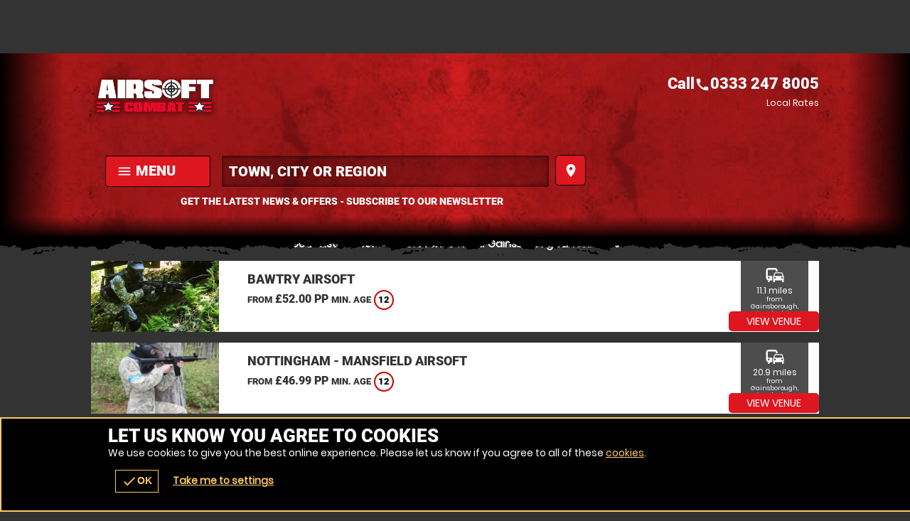

--- FILE ---
content_type: text/css
request_url: https://airsoftcombat.co.uk/css/api_sb/goballisticairsoft/1/stylesheet.css
body_size: 19401
content:
.lazyBG{background-image:none !important}*{margin:0;padding:0;-webkit-font-smoothing:subpixel-antialiased !important}html{width:100%;height:100%;margin:0 0 1px 0}body{height:100%;font-family:Arial,Helvetica,sans-serif;font-size:10px}a,a:active,a:focus{outline:0}a{text-decoration:none}a:hover{text-decoration:underline}a img{border:0}h1 a{text-indent:-5000px;overflow:hidden;display:block}h2,h3,h4{margin:0 0 15px 0 !important;font-size:14px;font-weight:bold}p{line-height:18px;margin:0 0 15px 0;font-size:14px}.desc{line-height:18px;margin:0 0 15px 0;font-size:14px}.desc p{white-space:normal}ul,ol{margin:0 0 15px 0;padding:0 0 0 15px}.reset{margin:0;padding:0;list-style-type:none}li{line-height:18px;font-size:14px}dfn{cursor:pointer}input,textarea,select,button{font-family:Arial,Helvetica,sans-serif;font-size:14px;font-weight:bold}button{width:auto;overflow:visible;cursor:pointer}input:focus::-webkit-input-placeholder{color:transparent !important}input:focus::-moz-placeholder{color:transparent !important}input:focus:-moz-placeholder{color:transparent !important}label.checkbox input{width:15px}label.checkbox span{height:15px;line-height:15px;margin:0;float:left}.flash{z-index:0}.clear{overflow:hidden;clear:both}hr{display:none}br{line-height:0}a,p,div,dl,dt,dd,ul,ol,li,button,img,span,address,cite,small{background-color:transparent}#content a{font-weight:bold}.img{display:block}.button{border-width:0 1px 1px 0;border-style:solid}.button a,.button button{height:28px;line-height:28px;padding:0;border-width:1px;border-style:solid;font-size:14px;font-weight:bold;text-align:center;display:block}.button a:hover{text-decoration:none}.button a em,.button button em{display:none}#about{max-width:600px}.overlay .loader.oops{width:300px}.cntryLinks li a,.socialLinks li a{width:40px}.overlay .loader.oops{height:100px}.socialLinks li a{height:40px}.cntryLinks li a{height:28px}.buttons{margin:0 0 20px 0}.overlay .loader.oops{margin:-150px 0 0 -150px}.cntryLinks li,.socialLinks li,.buttons>.c>.w{margin:0 10px 0 0}#wrap.scrollr{padding-top:120px}#wrap.page-venuesmap.scrollr,#wrap.page-venues.scrollr{padding-top:170px}.overlay .loader.oops{padding:200px 0 0 0}#wrap.page-event.scrollr{padding-top:203px}#wrap.page-venue.scrollr{padding-top:197px}#wrap.page-event.subpage.scrollr{padding-top:193px}.button.alt a{padding:0 5px}i{cursor:pointer}#header{position:fixed !important}#header{top:0}.overlay .loader.oops,.overlay .loader.wheel{top:50%}#header{left:0}.overlay .loader.oops,.overlay .loader.wheel{left:50%}#header{right:0}.overlay.v2{z-index:400}.slide-menu .overlay{z-index:200}#header{z-index:175}.cntryLinks li,.socialLinks li{display:inline-block;vertical-align:middle}.cntryLinks li a,.socialLinks li a,.s1>.h3 a{display:block}.slide-menu .overlay{display:none}.socialLinks li a{-webkit-filter:invert(100%);filter:grayscale(100%)}.socialLinks li a:hover{-webkit-filter:invert(0);filter:grayscale(0)}.cntryLinks li a,.socialLinks li a,.overlay .loader.wheel{background-size:100% auto !important;-ms-interpolation-mode:bicubic;image-rendering:optimizeQuality}.s1>.h3 .icn{float:right}.cmHead a{z-index:0 !important}.window .head .close{font-size:18px}form.basic input,form label input,form label textarea,form label select,.botMenu{width:100%}.subhead{max-width:660px}.pop #enquiry_thanks .head.subhead,.page-event .subhead,#activity .subhead,.page-index .subhead{max-width:780px}.botMenu.r>.c:first-of-type>.w{width:38px}.button.icnBut a:before{width:30px}.READMOREjs:before{width:22px}form label input[type=checkbox],form label input[type=radio],form.f1.basic input[type=submit],.window .box.min .botMenu,form label input[type=checkbox]{width:auto}.video iframe{height:100%}form.f1 p label textarea{min-height:60px}.button.icnBut a:before{height:30px}.sb2.ban .button,.sb2.ban .buttons,.READMOREjs p,.window .box .botMenu,form.f1 p{margin:0 !important}form.f1 p.t{margin:0 0 10px 0 !important}.r3.r>.c>.w{margin:0 5px}.READMOREjs{margin:0 0 15px 0}.buttons.li .button{margin:0 0 10px 0}.r6.r>.c>.w,.r2.r.alt>.c:nth-child(even)>.w{margin:0 10px 10px 0}.r2.r.alt>.c>.w{margin:0 0 10px 10px}.READMOREjs:before,.button.icnBut a:before,form label input[type=checkbox],.botMenu.r>.c:nth-child(1)>.w,.r>.c>.w,.r2.r>.c>.w,.r3.r>.c:nth-child(1)>.w{margin:0 10px 0 0}.botMenu.r>.c>.w,.r2.r>.c:nth-child(even)>.w,.r3.r>.c:nth-child(3)>.w{margin:0 0 0 10px}form.f1 p:last-of-type{margin:0 0 15px 0}.sb2.ban{margin-top:40px}form.f1.basic input[type=submit]{margin-top:15px}.s1{margin-bottom:40px}.chzn-container-single .chzn-single div b,.chosen-container-single .chosen-single div b{margin-top:6px}#mapstamp #map,#mapstamp #stamp{padding:0 0 80% 0}.video{padding:0 0 56% 0}.button.icnBut a{padding-top:8px}.button.icnBut a{padding-bottom:8px}form.basic input,form.f1 p label{padding:10px 0}.button button,.button a{padding:0 10px}form.f1 .buttons{padding:15px 0 0 0}.sb2.ban{padding:40px 0 0 0}.window.wn3{padding:20px 0 0 0}form.f1 p:first-of-type label{padding:0 0 10px 0}.window .head .close,form label{padding:10px}.headImg{padding:0 0 50% 0 !important}input:-webkit-autofill,input:-webkit-autofill:hover,input:-webkit-autofill:focus,input:-webkit-autofill:active{padding:5px !important}.botMenu.r>.c:first-of-type>.w{padding:0}.sb2.ban,.button.alt1 a,form.basic input,form label{border-style:solid}.button.alt1 a,form label{border-width:1px}form.basic input,form.f1 p label{border-width:0 0 1px 0}.sb2.ban{border-width:1px 0 0 0}form.f1.basic input[type=submit],.button button,.button a,.button,form label input,form label textarea{border:0}.READMOREjs:before,.botMenu.r>.c:nth-child(1){float:left}.r2.r.alt>.c:nth-child(odd),.botMenu.r>.c{float:right}label.checkbox span{float:none}.window{overflow:auto}.ctas .h small,.sb2.ban .h span,.buttons.li .button,form label,form.f1 p label.sw span,form label input,form label textarea,form label select{display:block}.READMOREjs p,.READMOREjs:before,.sb2.ban .buttons,.button.icnBut a:before,.button.icnBut a span,form.f1 p label.checkbox.sw span,form label input[type=checkbox]{display:inline-block;vertical-align:middle}form.f1.basic input[type=submit],.button{display:inline-block}.scrollx .cmHead,form.f1.basic span,form.f1 p label span{display:none}.window .head .close,.window{position:fixed}.botMenu,.window.wn3{position:static}.video{position:relative}.window .box.min .botMenu,.video iframe{position:absolute}.window .head .close,.video iframe,.window{top:0}.window .box .botMenu{left:auto !important}.window .box.min .botMenu,.video iframe{left:0 !important}.window{left:100%}.window .head .close,.window .box.min .botMenu,.video iframe,.window{right:0}.video iframe,.window{bottom:0}.window .box.min .botMenu{bottom:20px !important}.botMenu{bottom:78px}.window{z-index:200}.botMenu{z-index:185}.button.icnBut a:before{content:""}.READMOREjs:before{content:"+"}.READMOREjs.open:before{content:"-"}#mapstamp #map,#mapstamp #stamp,.button.icnBut a:before{background-size:auto 100% !important;-ms-interpolation-mode:bicubic;image-rendering:optimizeQuality}.button.icnBut.email a:before{background-size:100% auto !important;-ms-interpolation-mode:bicubic;image-rendering:optimizeQuality}@media only screen and (max-width:700px){#confirmation .ctas.r .c{width:33% !important;float:left !important}}.datepicker .ui-datepicker{width:auto}.datepicker .ui-datepicker-buttonpane button:last-of-type{display:block}#ui-datepicker-div{width:282px;padding:8px;display:inline-block;position:relative}#ui-datepicker-div a{text-decoration:none;display:block;cursor:pointer}#ui-datepicker-div table{width:100%;border-collapse:collapse;text-align:center}#ui-datepicker-div table th{margin:0;padding:5px 0}#ui-datepicker-div table td{margin:0}#ui-datepicker-div table td a{padding:5px 0}.ui-datepicker-header{margin:0 0 10px 0}.ui-datepicker-header a:first-of-type{position:absolute;top:8px;right:60px}.ui-datepicker-header a:last-of-type{float:right}.ui-datepicker-header a span{display:block}.ui-datepicker-header a>span{padding:5px}.ui-datepicker-header a>span span{border-width:4px 0 4px 8px;border-style:solid}.ui-datepicker-header a:first-of-type>span span{border-width:4px 8px 4px 0}.ui-datepicker-buttonpane button{border:0;position:absolute;top:8px;right:34px}.ui-datepicker-buttonpane button:last-of-type{display:none}.ui-datepicker-buttonpane button span{display:block}.ui-datepicker-buttonpane button>span{padding:5px}.ui-datepicker-buttonpane button>span span{width:8px;height:8px}.scrollr>.c{width:260px !important}.list .scrollr>.c{width:auto !important}.list .scrollr.r::-webkit-scrollbar{width:10px}.scrollr.r::-webkit-scrollbar{height:10px}.list .scrollr.r::-webkit-scrollbar{height:auto}.list .scrollr{max-height:211px}.scrollr>.c{margin:0 10px 0 0}.list .scrollr>.c{margin:0 0 5px 0}.scrollr.r{padding:0 0 15px 0}.list .scrollr.r{padding:0 15px 0 0}.scrollr.r{overflow-x:auto;overflow-y:hidden;-webkit-overflow-scrolling:touch;overflow:-moz-scrollbars-horizontal;white-space:nowrap}.list .scrollr.r{overflow-x:hidden;overflow-y:auto}.scrollr>.c{float:none !important;white-space:initial;display:inline-block;vertical-align:top}#venActs .venue .button,.list .scrollr>.c{display:block}.scroll .icn{font-size:40px;width:40px;height:40px}.scroll{margin:-30px 0 0 0}.scroll p{margin:0 0 5px 0}.scrollr>.w{margin:0 0 0 20px}.scroll{padding:5px}.scroll .icn{display:block}.scrollx,.scrollr{position:relative}.scroll{position:absolute}.scroll{top:50%}.scroll{right:0}.scroll{z-index:10}.inlineLoader{margin:0 0 15px 0}.inlineLoader p{margin:0 0 0 10px}.inlineLoader p,.inlineLoader .loader{display:inline-block;vertical-align:middle}.inlineLoader .loader{margin:0 !important;position:relative;top:auto !important;left:auto !important}.loader.wheel.sm,.scroll .loader.wheel{width:25px !important;height:25px !important;margin:0 auto !important}.loader.wheel.sm:after,.scroll .loader.wheel:after{width:80%;height:80%}.scroll p{margin:5px 0 0 0}.scroll.load .loader.wheel{display:block}.scroll .loader.wheel,.scroll.load .icn{display:none}.desc p,.desc{white-space:pre-line !important}#voucherThankyou #step1 .h1{line-height:48px !important;font-size:48px !important}.h1 small{line-height:32px !important;font-size:32px !important}.h1{line-height:33px !important;font-size:30px !important}form.f1.basic input[type=submit]{height:28px;line-height:28px}.counter span,.counter b,.counter a{font-size:26px !important}#search.r form label a .h{line-height:22px}.button.b3 button,.button.b3 a{height:48px;line-height:48px;font-size:20px}.button.b1 button,.button.b1 a{height:42px;line-height:42px;font-size:18px}.button.b2 button,.button.b2 a{height:36px;line-height:36px;font-size:16px}#sessions ul li .t,.buttons .c div.w{line-height:28px}.h2{line-height:29px !important;font-size:26px !important}.READMOREjs:before{height:22px;line-height:22px;font-size:18px}#book #gm8Calendar h3{font-size:18px}.chzn-container-multi .chzn-choices li.search-field input{font-size:16px !important}.autocomplete .ui-listview-item-static:before{font-size:14px !important}#venueTitle .minAge{line-height:22px;font-size:12px}.t2{line-height:23px !important;font-size:20px !important}.h3,.t3{line-height:21px !important;font-size:18px !important}.h4,.t4{line-height:19px !important;font-size:16px !important}.sb2.ban .h span,.desc{line-height:19px;font-size:16px}.social-popup .alerter,#book #step1 .head .t3 a{line-height:17px;font-size:14px}form.basic input[type=submit],table{font-size:14px}#categories .h span,#book #step1 .head .t3 span,#book #calendar .nav li a,#venActs .venue>a.popup span{line-height:15px;font-size:12px}.ctas.r.sm .c .w .value,#venActs .venue>a.popup .offer{font-size:12px}.social-popup .alerter .rw3,.ctas .h small,#search.r form label a .but,.customcounts,.window .groupsize.box .head .alert,.window .groupsize.box .head p:last-of-type{line-height:13px;font-size:11px}#book .limited_calendar .list li a .h{font-size:10px}#search h1 a{font-size:14px;text-indent:0}.sb2.ban .h span{letter-spacing:1pt}#categories .h span,#voucherThankyou #step1 .subhead .h3{letter-spacing:5pt}#categories .h span,#book #calendar .nav li a,#voucherThankyou #step1 .subhead .h3,.sb2.ban .h span{font-weight:normal}.t,.h{font-weight:bold}select,input,textarea{font-size:16px;font-family:"Helvetica Neue",Helvetica,sans-serif;-webkit-font-smoothing:antialiased}.h{font-family:"Roboto",Arial}body{font-family:"Poppins",Arial}#categories .h span,#voucherThankyou #step1 .subhead .h3,.sb2.ban .h span{font-family:Arial}.hT.h a>span,.hT.h>span{font-weight:normal;font-family:Arial;letter-spacing:5pt;display:block !important}.h1.hT{line-height:62px !important;font-size:62px !important}.h1.hT>span{line-height:28px !important;font-size:28px !important}.h2.hT{line-height:45px !important;font-size:42px !important}.h2.hT>span{line-height:21px !important;font-size:18px !important}.h3.hT{line-height:25px !important;font-size:22px !important}.h3.hT>span{line-height:18px !important;font-size:14px !important}.material-icons{font-family:"Material Icons";font-weight:normal;font-style:normal;font-size:24px;line-height:1;letter-spacing:normal;text-transform:none;display:inline-block;word-wrap:normal;-moz-font-feature-settings:"liga";-moz-osx-font-smoothing:grayscale}.icn{font-family:"Material Icons" !important;font-size:14px;font-weight:normal !important;font-feature-settings:"liga";text-transform:initial;text-indent:0 !important;overflow:hidden;width:100%;display:block}.icnBut2 .icn{width:22px;height:22px;line-height:22px;font-size:22px;margin:0 8px 0 0;display:inline-block !important;vertical-align:middle;background-size:auto 100% !important;-ms-interpolation-mode:bicubic;image-rendering:optimizeQuality;background-repeat:no-repeat;background-position:50%}.s1>.h3 .icn,.botMenu.r>.c:nth-child(1) .icn{font-size:30px}#venActs .activity .w .t .icn{width:22px;height:22px;line-height:22px;font-size:22px}#venActs .title .buttons .icn{height:28px;line-height:28px;font-size:22px}.menu li a .icn{height:100%;line-height:100%;font-size:35px}.ctas .icn{width:65px;height:65px;line-height:65px;font-size:65px;display:inline-block}.ctas.sm .icn{width:35px;height:35px;line-height:35px;font-size:35px;display:inline-block}#book #step1 .head .t3 .icn,#book #calendar .nav li .icn{width:auto;font-size:18px}.popular,form.f1.basic input[type=submit],.button,.button a,.button button,.h{text-transform:uppercase}#categories .h span a,#addActs a,.bc a,.popSearch a,#actTowns ul li a,#book .availStatus a,#book #calendar .nav li a,#careers a:hover,.gm-style-iw a,#venues_google_map .areaSearch,#search.r form label a,#sessions ul li .t a,a.terms:hover,#book .limited_calendar .list li a,.autocomplete li a,.ctas.r .c a,.options li a,.altActivities a,#bookings .tabs-menu .c .w,.page-event #itinerary a,.s1>.h3 a,a.i:hover,#menu .r3 a,.close,#book .calendar td a,.value a,#venActs .venue>a.popup{text-decoration:none !important}#careers a,a.terms,a.i{text-decoration:underline}#categories,.popular,#reviews .tabs-menu a,.READMOREjs:before,.altActivities ul,#bookings .tabs-menu,.overlay .loader.oops,#lastminute,.close,#book #step3 .r2,.window .holder .h3,#book .key.r,#book .calendar,#book .calendar table,.value .h,.subhead,.ctas.r{text-align:center}.aL,#eventTitle .ctas.r,.subhead .intro{text-align:left}.options li .r2 .c:last-of-type,.aR{text-align:right}#search.r form label a .h,.altActivities .h4,#venActs .venue>a.popup .t,.scrollr>.c>.w .h{width:100%;white-space:nowrap;overflow:hidden;text-overflow:ellipsis;display:block}.overlay,.READMOREjs{cursor:pointer}#search .button button b{display:none}.cntryLinks li a,.socialLinks li a,#search .button button b,#activity .dice,.altActivities .c .w span,.page-event .status,.page-event .brand span,.like .w{text-align:left;text-indent:-5000px;overflow:hidden}.t,.h{font-weight:bold}form.f1 input,form.f1 select,form.f1 textarea,#book .head .details .t,a.password,#venActs .activity .w .t,#venActs .venue>a.popup,form.f1.basic input[type=submit],.button,.button a,.button button{font-weight:normal !important}.h1 small{margin:0 0 0 10px;display:inline-block;vertical-align:top}.button.icn a:before{width:20px;height:20px;margin:0 10px 0 0;background-size:auto 100% !important;-ms-interpolation-mode:bicubic;image-rendering:optimizeQuality;display:inline-block;vertical-align:middle;content:""}.button.b3 a,.button.b3 button,.button.b1 a,.button.b1 button{padding:0 50px}.button.b2 a,.button.b2 button{padding:0 35px}form.f1.basic input[type=submit],.button a,.button button{padding:0 25px}.icnBut2 a{padding:8px 25px}#search.r form label a .but,#search.r form label a .h,a:active{opacity:.5}#search.r form label a:hover .but,#search.r form label a:hover .h{opacity:1}.popular b{line-height:18px;font-size:12px}.popular small{line-height:14px;font-size:9px}.popular .icn:nth-child(2){line-height:10px;font-size:10px}.popular .icn{line-height:8px;font-size:8px}.popular .icn:nth-child(2){width:10px}.popular .icn{width:8px}.popular.xxs b{line-height:14px;font-size:9px}.popular.xxs small{line-height:11px;font-size:7px}.titleImg{height:80px !important;margin-top:-80px !important;margin-bottom:40px;background-size:auto 100% !important;-ms-interpolation-mode:bicubic;image-rendering:optimizeQuality;text-align:left;text-indent:-5000px;overflow:hidden;position:relative;z-index:150}.page-bucket .titleImg{height:150px !important;margin-top:-40px !important;margin-bottom:10px !important}.page-event .titleImg,#activity .titleImg{height:50px !important;margin-top:-50px !important}.page-vouchers .head{position:relative}.subhead.sdw:after{content:"";height:140px;position:absolute;bottom:0;left:0;right:0;z-index:135}@media only screen and (min-width:920px){.popular.lg b{line-height:32px;font-size:22px}.popular.lg small{line-height:18px;font-size:14px}.popular.lg .icn:nth-child(2){line-height:18px;font-size:18px}.popular.lg .icn{line-height:12px;font-size:12px}.popular.lg .icn:nth-child(2){width:18px}.popular.lg .icn{width:12px}.popular.lg b{margin:0 -44px}.popular.lg div{margin:2px 0 0 0}.popular.lg{padding:6px}.popular.lg>span{padding:6px 16px}.popular.lg{border-width:8px}.popular.md b{line-height:28px;font-size:18px}.popular.md small{line-height:16px;font-size:12px}.popular.md .icn:nth-child(2){line-height:16px;font-size:16px}.popular.md .icn{line-height:10px;font-size:10px}.popular.md .icn:nth-child(2){width:16px}.popular.md .icn{width:10px}.popular.md .icn:nth-child(2){width:18px}.popular.md .icn{width:12px}.popular.md b{margin:0 -28px}.popular.md div{margin:2px 0 0 0}.popular.md{padding:4px}.popular.md>span{padding:4px 12px}.popular.md{border-width:6px}}@media only screen and (max-width:880px){.h1.hT{line-height:48px !important;font-size:48px !important}.h1.hT>span{line-height:22px !important;font-size:22px !important}.h2.hT{line-height:35px !important;font-size:32px !important}.h2.hT>span{line-height:19px !important;font-size:16px !important}}@media only screen and (max-width:780px){.menu li a .icn{font-size:32px}}@media only screen and (max-width:700px){.h1.hT{line-height:38px !important;font-size:38px !important}.h1.hT>span{line-height:16px !important;font-size:16px !important}.h2.hT>span{line-height:14px !important;font-size:14px !important}#menu .r3 a{line-height:26px !important}#voucherThankyou #step1 .h1,.h1,.h2.hT{line-height:31px !important;font-size:28px !important}.h1 small{line-height:22px !important;font-size:22px !important}.h2{line-height:25px !important;font-size:22px !important}.counter span,.counter b,.counter a{font-size:20px !important}.sb2.ban .h span{line-height:15px;font-size:12px}.button.b3 button,.button.b3 a,.button.b1 button,.button.b1 a{height:38px;line-height:38px}.titleImg{height:70px !important}.page-bucket .titleImg{height:130px !important}.page-event .titleImg,#activity .titleImg{height:40px !important}.page-vouchers .subhead.sdw .h1{margin-top:-70px !important}.page-bucket .titleImg{margin-top:-30px !important}.titleImg{margin-bottom:20px}#venActs .venue .button a{padding:0 10px}.button.b3 button,.button.b3 a,.button.b1 a,.button.b1 button,.button.b2 a,.button.b2 button{padding:0 25px}form.f1.basic input[type=submit],.button a,.button button{padding:0 15px}#voucherThankyou #step1{text-align:center}.ctas .icn{height:40px;line-height:40px;font-size:40px}}@media only screen and (max-width:580px){.desc{line-height:17px;font-size:14px}.popular b{line-height:16px;font-size:10px}.popular small{line-height:12px;font-size:8px}.popular .icn:nth-child(2){line-height:9px;font-size:9px}.popular .icn{line-height:7px;font-size:7px}.popular .icn:nth-child(2){width:9px}.popular .icn{width:7px}#voucherThankyou #step1 .subhead .h3{letter-spacing:2pt}.titleImg{margin-top:-40px !important}.page-vouchers .subhead.sdw .h1{margin-top:-50px !important}}@media only screen and (max-width:500px){.h1.hT{line-height:32px !important;font-size:32px !important}.h1{line-height:27px !important;font-size:24px !important}.h2{line-height:23px !important;font-size:20px !important}.t2{line-height:21px !important;font-size:18px !important}.h3,.t3{line-height:19px !important;font-size:16px !important}.button.b3 button,.button.b3 a,.button.b1 button,.button.b1 a{font-size:16px}.ctas .h3,.h4,.t4{line-height:17px !important;font-size:14px !important}.ctas p{line-height:13px;font-size:11px}}@media only screen and (max-width:425px){.scroll .icn{font-size:24px;width:24px;height:24px;margin:0 auto}.menu li a .icn{font-size:24px}.h1{line-height:24px !important;font-size:21px !important}.h2{line-height:21px !important;font-size:18px !important}.t2{line-height:19px !important;font-size:16px !important}.counter b,.counter a{font-size:16px !important}#venActs .activity .w .t .icn{width:16px;height:16px;line-height:16px;font-size:16px}.button.b3 button,.button.b3 a,.button.b1 button,.button.b1 a,.button.b2 a,.button.b2 button{font-size:14px}form.f1.basic input[type=submit],.button a{font-size:12px}.bc,.h4,.t4{line-height:15px !important;font-size:12px !important}.sb2.ban .h span{line-height:14px;font-size:11px}.page-bucket .titleImg{height:90px !important}.titleImg{height:60px !important}.page-event .titleImg,#activity .titleImg{height:30px !important}.page-vouchers .subhead.sdw .h1{margin:-50px 0 0 0}.page-bucket .titleImg{margin-top:-20px !important}.hT.h span{letter-spacing:2.5pt}#categories .h span{letter-spacing:2pt}}@media only screen and (max-width:395px){.h1.hT{line-height:26px !important;font-size:26px !important}#search form label a{font-size:12px}#header .menu .c.button .w{font-size:11px}.page-vouchers .subhead.sdw .h1{margin-top:-30px !important}}#voucherThankyou .tabs-container .extras .h2{text-align:left}#voucherThankyou .foot{max-width:375px;margin:0 auto 20px auto}#voucherThankyou .foot .button{display:block}#voucherThankyou .foot .button a,#voucherThankyou .foot .button button{padding:0 !important}#voucherThankyou .order{border-width:1px;border-style:solid}#voucherThankyou .thanks,#voucherThankyou .order{text-align:center}#voucherThankyou #step1 .r2,#voucherThankyou #step1 .subhead,#voucherThankyou .order{margin-bottom:40px}#voucherThankyou .order .h{margin:0 0 8px 0}#voucherThankyou #step1 .h1,#voucherThankyou .order p{margin-bottom:2px}#voucherThankyou .order p:last-of-type{margin:0}#voucherThankyou .order{padding:20px}#voucherThankyou .img{padding:0 0 50% 0}#voucherThankyou .img{background-size:auto 100% !important;-ms-interpolation-mode:bicubic;image-rendering:optimizeQuality}#voucherThankyou .tabs-container{display:none}#voucherThankyou .tabs-selected{display:block !important}@media only screen and (min-width:701px){#voucherThankyou .thanks .h{line-height:120px !important}#voucherThankyou .thanks .h{margin:0 !important}}@media only screen and (max-width:700px){#voucherThankyou .thanks .h{line-height:80px !important}#voucherThankyou #step1 .r2,#voucherThankyou #step1 .subhead,#voucherThankyou .order{margin-bottom:20px}}.cmContent{margin:0 0 30px 0}.page-vouchers .subhead.sdw .h1{margin:0 0 35px 0}#header .nav{margin-right:0 !important}.selectVoucher.button a{padding:0 !important}@media only screen and (max-width:980px){#header .nav{margin-right:0 !important}}#basket .basket-summary em{text-align:left}#basketTitle .r2>.c:last-of-type,#basket .basket-summary{text-align:right}#basket .basket-summary .r2>.c:first-of-type{text-align:left}#voucher-basket .voucher .remove{text-align:center}#voucher-basket .voucher .remove{text-decoration:none}#basket .basket-summary em{font-style:normal}.page-basket .ctas .icn{height:45px;line-height:45px;font-size:45px}#voucher-basket .voucher .remove{line-height:30px;font-size:16px}#basket .terms{line-height:14px;font-size:12px}#basket form .wrap .delivery .r3 label span{font-size:12px}#voucher-basket .addBasket select,#voucher-basket .voucher .imgs .img{width:100%}#voucher-basket .voucher .wrap>.wp>.r2>.c{width:80%}#voucher-basket .voucher .wrap>.wp>.r2>.c:first-of-type{width:20%}#voucher-basket .voucher .remove{width:30px}#basket .basket-summary .buttons{margin:10px 0 0 0}#voucher-basket form{margin-bottom:40px}#voucher-basket .cntrySelect{margin:5px 0 0 0}#voucher-basket .voucher .wrap>.wp .h,#voucher-basket .voucher .wrap>.wp .valueSelect{margin:0 0 10px 0 !important}#basket .basket-summary .button{margin:0 0 0 10px}#basket .voucher .status{margin:10px 0 0 0}#basket form .wrap>.r3{margin:0 0 10px 0}#basketTitle .button,#basketTitle .h,#voucher-basket form.f1 .buttons{margin:0 !important}#voucher-basket .voucher{padding:25px 20px}#basketTitle{padding-bottom:10px}#basket .voucher .status,#basket .basket-summary>div{padding:15px}#voucher-basket .voucher .imgs .img{padding-bottom:60%}#basket form .wrap .delivery .r3 label{padding:11px}#voucher-basket form.f1 .buttons,#voucher-basket .voucher .wrap>.wp>.r2>.c:first-of-type .button a{padding:0 !important}#basket .voucher .status,#basket form .wrap .delivery .r3 label{border-width:1px}#voucher-basket .voucher{border-width:0 1px 1px 1px}#voucher-basket .basket{border-width:1px 0 0 0}#basket .voucher .status,#voucher-basket .basket,#voucher-basket .voucher{border-style:solid}#voucher-basket .voucher,#basket form .wrap .delivery .r3 label{position:relative}#voucher-basket .voucher .remove,#basket form .wrap .delivery .r3 label input{position:absolute}#basket form .wrap .delivery .r3 label input{top:10px}#voucher-basket .voucher .remove{top:0}#basket form .wrap .delivery .r3 label input{right:10px}#voucher-basket .voucher .remove{right:0}#voucher-basket .voucher .addBasket .button,#basket .voucher .status .c.set,#basket .voucher .status.set,#basket form .wrap .delivery .r3 label>span,#voucher-basket .voucher .wrap>.wp>.r2>.c:first-of-type .button,#voucher-basket .voucher .wrap>.wp>.r2>.c:first-of-type .button a{display:block}#basket .voucher .status,#basket .voucher .status .c,.page-basket .sb2.ban{display:none}#voucher-basket .cntrySelect,#basket form .copyAddress label span,#voucher-basket .voucher .h2,#basket .basket-summary em{display:inline-block;vertical-align:middle}#voucher-basket .voucher .imgs .img{background-size:100% auto !important;-ms-interpolation-mode:bicubic;image-rendering:optimizeQuality}#basket form .wrap .delivery .r3 label{cursor:pointer}@media only screen and (min-width:881px){#basket .basket-summary em{width:200px}}@media only screen and (max-width:1024px){#basketTitle .s{padding:0}.scrollr #basketTitle .s{padding:0 20px}}@media only screen and (max-width:920px){#basket form .wrap .delivery .r3 label span:last-of-type{min-height:28px;line-height:14px}}@media only screen and (max-width:700px){#basket .basket-summary .r2>.c{width:65% !important}#basket form .wrap>.r3 .c:nth-child(1),#basket form .wrap>.r3 .c:nth-child(2),#voucher-basket .voucher .buttons.r>.c,#basketTitle .r2>.c,#voucher-basket .voucher .wrap>.wp>.r2>.c{width:50% !important}#basket .basket-summary .r2>.c:last-of-type{width:35% !important}#basket form .wrap .delivery .r3 label span:last-of-type{min-height:1px}.basket-summary>div .buttons{margin:15px 0 0 0}#basket form .wrap>.r3 .c:nth-child(2)>.w,#basketTitle .r2>.c>.w,#voucher-basket .voucher .wrap>.wp>.r2>.c>.w{margin:0 10px 0 0 !important}#basket form .wrap>.r3 .c:nth-child(1)>.w,#basketTitle .r2>.c:last-of-type>.w,#basket .basket-summary .r2>.c:last-of-type>.w,#voucher-basket .voucher .wrap>.wp>.r2>.c:first-of-type>.w{margin:0 0 0 10px !important}#voucher-basket .voucher .buttons.r>.c>.w{margin:0 10px 0 0 !important}#voucher-basket .voucher .buttons.r>.c:nth-child(2)>.w{margin:0 0 0 10px !important}#basket .voucher .status{margin:0 0 10px 0}#basket form .wrap .delivery .r3>.c>.w{margin:0 0 5px 0 !important}#basket .voucher .status.r>.c>.w,#basket form .wrap .delivery .r3>.c:last-of-type>.w,#voucher-basket .voucher .wrap>.wp .h,#basket .basket-summary .r2>.c>.w,#voucher-basket .voucher .wrap>.wp .valueSelect{margin:0 !important}#voucher-basket .voucher{padding:20px}.scrollr #basketTitle .s{padding:0 10px}#basket form .wrap .delivery .r3 label{padding:7px 6px 6px 6px}#basket form .wrap>.r3 .c:nth-child(3)>.w{padding:15px 0 0 0}#voucher-basket .voucher .buttons .button a{padding:0}#basket .basket-summary .button a,#basket .basket-summary .button button,#voucher-basket .voucher .buttons .button,#voucher-basket .voucher .buttons .button a{display:block}#basket form .wrap .delivery .r3 label span>span{display:none}#voucher-basket .voucher .buttons.r{float:none !important}#basket form .wrap>.r3 .c:nth-child(2),#basketTitle .r2>.c,#basket .basket-summary .r2>.c,#voucher-basket .voucher .wrap>.wp>.r2>.c{float:left !important}#basket form .wrap>.r3 .c:nth-child(1),#basketTitle .r2>.c:last-of-type,#basket .basket-summary .r2>.c:last-of-type,#voucher-basket .voucher .wrap>.wp>.r2>.c:first-of-type{float:right !important}#basket form .wrap>.r3 .c:nth-child(3){clear:both}#voucher-basket .voucher .buttons.r{position:fixed}#voucher-basket .voucher .wrap>.wp .title{position:absolute}#basket form .wrap .delivery .r3 label input{top:4px}#voucher-basket .voucher .wrap>.wp .title{top:20px}#voucher-basket .voucher .buttons.r,#voucher-basket .voucher .wrap>.wp .title{left:20px}#basket form .wrap .delivery .r3 label input{right:4px}#voucher-basket .voucher .buttons.r{right:20px}#voucher-basket .voucher .buttons.r{bottom:20px}#basket .voucher .status.r>.c>.w{width:80%;white-space:nowrap;overflow:hidden;text-overflow:ellipsis;display:block}}@media only screen and (max-width:500px){#voucher-basket .voucher .remove{line-height:22px;font-size:12px}#basket .voucher .status p,#basket form .wrap .delivery .r3 label .t3{line-height:14px !important;font-size:12px !important}#basket form .wrap .delivery .r3 label span{line-height:11px;font-size:10px}#basket .terms{line-height:12px;font-size:10px}#voucher-basket .voucher .wrap>.wp>.r2>.c{width:50% !important}#voucher-basket .voucher .remove{width:22px}#basket form .wrap>.r3 .c:nth-child(2)>.w,#voucher-basket .voucher .wrap>.wp>.r2>.c>.w{margin:0 5px 0 0 !important}#basket form .wrap>.r3 .c:nth-child(1)>.w,#voucher-basket .voucher .wrap>.wp>.r2>.c:first-of-type>.w{margin:0 0 0 5px !important}#voucher-basket .voucher .buttons.r>.c>.w{margin:0 4px 0 0 !important}#voucher-basket .voucher .buttons.r>.c:nth-child(2)>.w{margin:0 0 0 4px !important}#basket .voucher .status p{margin:0 0 2px 0}#basket form .wrap>.r3 .c:nth-child(3)>.w{margin:0}#voucher-basket .voucher{padding:15px}#basket .basket-summary>div{padding:10px}#basket form .wrap>.r3 .c:nth-child(3)>.w{padding:10px 0 0 0}#basket .voucher .status{padding:5px}#voucher-basket .voucher .wrap>.wp>.r2>.c{float:none !important}#voucher-basket .voucher .wrap>.wp .title{top:13px}#voucher-basket .voucher .buttons.r,#voucher-basket .voucher .wrap>.wp .title{left:15px}#voucher-basket .voucher .buttons.r{right:15px}#voucher-basket .voucher .buttons.r{bottom:15px}}@media only screen and (max-width:425px){#voucher-basket .voucher .addBasket .button.b1 .button a{padding:0 5px}}@media only screen and (max-width:395px){#basket form .wrap .delivery .r3 label{padding:5px 4px 4px 4px}#voucher-basket .valueSelect .ui-selectmenu-button span.ui-selectmenu-text{height:40px;line-height:40px}#voucher-basket .valueSelect .ui-selectmenu-button .pop{padding:2px;border-width:2px;line-height:11px;font-size:9px;left:55px}}.page-basket.page-act .faqs,.page-basket.page-act #voucher-basket{max-width:1024px}.page-basket.page-act .faqs,.page-basket.page-act #voucher-basket{margin:0 auto}@media only screen and (max-width:425px){.page-basket #head2{padding-bottom:52%}}@media only screen and (min-width:701px){#designWin .botMenu,#voucher-basket .voucher .window .botMenu{padding:20px 0 0 0}#designWin .holder .wp,#voucher-basket .voucher .window .holder .wp{padding:20px}#designWin .botMenu{position:relative}#voucher-basket .voucher .window .botMenu{position:static}}.loader.lg{position:fixed;top:0;left:0;right:0;bottom:0;z-index:10}.loader.lg .wrapper{position:fixed;top:50%;left:50%;z-index:100;display:block}#selectImage .tabs-menu li{height:38px;line-height:38px}#selectImage a span{line-height:14px;font-size:11px}#selectImage .r5,#selectImage .tabs-menu{text-align:center}#selectImage a{text-decoration:none}#selectImage a span{font-weight:normal}#selectImage .r5.r>.c{width:19% !important}#selectImage .tabs-menu li{margin:0 0 0 -2px}#selectImage .tabs-menu{margin:-20px -20px 40px -20px}#selectImage .img{margin:0 0 15px 0}#selectImage .r5>.c>.w{margin:0 15px 15px 0}#selectImage .img{padding-bottom:60%}#vouchersWin.window .pop{padding-top:63px !important}#selectImage .tabs-menu li a{padding:0 20px}#selectImage .tabs-container.tab-selected,#selectImage .tabs-menu li a,#selectImage a span,#selectImage .tabs-menu{display:block !important}#selectImage .r5>.c,#selectImage .tabs-menu li{display:inline-block;vertical-align:top}#selectImage .tabs-container,#selectImage .tabs-container>.h,#selectImage .h1{display:none}#selectImage .r5>.c{float:none}#selectImage .img{background-size:100% auto !important;-ms-interpolation-mode:bicubic;image-rendering:optimizeQuality}@media only screen and (max-width:980px){#selectImage .r5.r>.c{width:24% !important}}@media only screen and (max-width:880px){#selectImage .tabs-menu li a{padding:0 10px}}@media only screen and (max-width:700px){#selectImage .tabs-container>.h4.h{line-height:23px !important;font-size:20px !important}#selectImage .tabs-container{text-align:center}#selectImage .r5.r>.c{width:49% !important}#selectImage .r5.r>.c:nth-child(odd)>.w{margin:0 5px 10px 0 !important}#selectImage .r5.r>.c>.w{margin:0 0 10px 5px !important}#selectImage .tabs-container>.h4.h{margin:0 0 15px 0 !important}#selectImage .tabs-container{padding:20px 0}#selectImage #multi.tabs-container{padding-top:0}#selectImage .tabs-container{border-style:solid}#selectImage .tabs-container{border-width:1px 0 0 0}#selectImage #multi.tabs-container{border:0}#selectImage .tabs-container,#selectImage .tabs-container>.h{display:block !important}#selectImage .tabs-menu{display:none !important}}@media only screen and (max-width:425px){#selectImage .tabs-container>.h4.h{line-height:21px !important;font-size:18px !important}}.cmSet #wrap{position:relative;z-index:10}.cmSet .scrollr#wrap{position:static}.social-popup{position:fixed;right:20px;bottom:80px;z-index:200}.social-popup .alerter{min-width:290px;padding:15px}.social-popup .alerter .img{width:50px;height:50px;margin:0 10px 0 0;display:inline-block;background-size:70% auto !important;-ms-interpolation-mode:bicubic;image-rendering:optimizeQuality;float:left}.social-popup .alerter .rw2{margin:0 0 5px 0}.social-popup .alerter .rw2,.social-popup .alerter .rw2 span,.social-popup .alerter .rw3{display:block}.social-popup .alerter .close{padding:5px 10px;position:absolute;top:0;right:0}@media only screen and (max-width:580px){.social-popup{left:10px;right:10px;bottom:62px}.social-popup .alerter{padding:10px}}@media only screen and (max-width:425px){.social-popup{display:none}}@media only screen and (max-width:425px){.scrollr::-webkit-scrollbar{height:0}}@font-face{font-family:"Material Icons";font-style:normal;font-weight:400;font-display:swap;src:url(https://fonts.gstatic.com/s/materialicons/v38/flUhRq6tzZclQEJ-Vdg-IuiaDsNY.eot) format("eot"),url(https://fonts.gstatic.com/s/materialicons/v38/flUhRq6tzZclQEJ-Vdg-IuiaDsNc.woff2) format("woff2"),url(https://fonts.gstatic.com/s/materialicons/v38/flUhRq6tzZclQEJ-Vdg-IuiaDsNa.woff) format("woff"),url(https://fonts.gstatic.com/s/materialicons/v38/flUhRq6tzZclQEJ-Vdg-IuiaDsNZ.ttf) format("ttf");font-feature-settings:"liga"}.material-icons{font-family:"Material Icons";font-weight:normal;font-style:normal;font-size:24px;line-height:1;letter-spacing:normal;text-transform:none;display:inline-block;word-wrap:normal;-moz-font-feature-settings:"liga";-moz-osx-font-smoothing:grayscale}.icn{font-family:"Material Icons" !important;font-size:22px;font-weight:normal !important;font-feature-settings:"liga";text-transform:initial;text-indent:0 !important;overflow:hidden;width:auto;display:inline-block;vertical-align:middle}.tabs-selected.xxx{width:100%;max-width:1024px;content:"";animation-name:slidein;animation-duration:.4s;animation-timing-function:ease;animation-iteration-count:1;animation-direction:alternate;animation-play-state:running}@keyframes slidein{from{margin-left:100%}to{margin-left:0;max-width:1024px}}.olp{margin:0 0 15px 0;padding:0 0 15px 0;-webkit-overflow-scrolling:touch;overflow:-moz-scrollbars-horizontal;white-space:nowrap}.olp::-webkit-scrollbar{height:10px}.olp{overflow-x:auto;overflow-y:hidden}.olp .c{float:none !important;white-space:initial;display:inline-block !important;vertical-align:top}.slider{-webkit-appearance:none;height:5px;margin:5px 0 0 0;padding:0;border:0;border-radius:5px;outline:0;opacity:.7;-webkit-transition:.2s;transition:opacity .2s}.slider::-webkit-slider-thumb{-webkit-appearance:none;appearance:none;width:15px;height:15px;border-radius:50%;cursor:pointer}.slider::-moz-range-thumb{width:15px;height:15px;border-radius:50%;cursor:pointer}.r.alt>.c:first-of-type{float:right}.r.alt>.c>.w{margin:0 10px 0 0 !important}.r.alt>.c:first-of-type>.w{margin:0 0 0 10px !important}.ctas{text-align:center}.ctas .c .w{position:relative}.ctas .value{min-width:30px;line-height:30px;text-align:center;position:absolute;top:0;right:0}.ctas .icn{line-height:70px;font-size:68px}@media only screen and (max-width:700px){.ctas .icn{line-height:40px;font-size:38px}#content .ctas.r>.c>.w{margin:0 10px 0 0 !important}.ctas.r>.c{float:left !important}}.buttons.li .button a{text-align:center}.buttons.li .button.b1 a{line-height:38px !important}.buttons.li .button{margin:10px 0 0 0}.buttons.li .button.b1 a{padding:0 10px}.buttons.li .button.alt1 a{border-width:2px}.buttons.li .button.alt1 a{border-style:solid}.buttons.li .button.b1 a .icn{width:auto;line-height:24px;font-size:24px;display:inline-block;margin:0 10px 0 0}.popular div span{width:12px;font-size:12px}.popular{text-align:center}.popular b{margin:0 -20px}.popular div{margin:-3px 0 0 0}.popular{padding:2px}.popular>span{padding:3px 8px}.popular b{padding:0 5px}.popular{border-width:4px}.popular>span{border-width:1px}.popular>span,.popular{border-style:solid}.popular{position:absolute;top:0;right:0;z-index:10}.popular{-webkit-transform:rotate(12deg);transform:rotate(12deg)}.popular,.popular>span,.popular div,.popular small,.popular b{display:block}.popular div span{display:inline-block;vertical-align:middle}.popular div,.popular small,.popular b{clear:both}@media only screen and (min-width:920px){.popular.lg b{line-height:32px;font-size:22px}.popular.lg small{line-height:18px;font-size:14px}.popular.lg .icn:nth-child(2){line-height:18px;font-size:18px}.popular.lg .icn{line-height:12px;font-size:12px}.popular.lg .icn:nth-child(2){width:18px}.popular.lg .icn{width:12px}}.page-index #head .h1{line-height:72px !important;font-size:68px !important}.h2.hA.h{line-height:42px !important;font-size:38px !important}.title{line-height:27px;font-size:24px}#header .contact .tel a{line-height:25px;font-size:22px}form.basic span,#advanced-faqs .READMORECONTENTjs{line-height:17px;font-size:14px}.h2.hA.h span{line-height:18px !important;font-size:14px !important}#header .contact ul li{line-height:25px;font-size:12px}p small{line-height:14px}#header .contact .tel a,.title{font-family:"Roboto",Arial}#advanced-faqs .READMOREjs{font-weight:bold}.hA.h span{font-family:Arial;letter-spacing:5pt;display:block}#venueReviews .tabs-menu li a,#footer .r5 a,#venuesList3 #tabs .tabs-menu li a,#header #mobiMenu a,#header #menu .mobiMenu b a,#header .contact .tel a{text-decoration:none}#voucher .hint,.page-index #content #voucher #pager,#map>span,#header #mobiMenu,.page-index #head{text-align:center}.bookmarks_32 li a{text-align:left !important}#footer .footer .r .c:last-of-type{text-align:right}.customcounts a,#stamp,.bookmarks_32 li a,.rating span,#header .logo a{text-indent:-5000px;overflow:hidden}#footer .bookmarks_32 li{margin:0 0 0 5px;display:inline-block}.bookmarks_32 li a{width:50px;height:50px;text-indent:-5000px;overflow:hidden;background-size:auto 100%;display:block}#ctas .r3 .icn{width:50px;height:50px;line-height:50px;font-size:50px;margin:0 15px 0 0;float:left}#header #mobiMenu .icn{width:100%;height:24px;line-height:24px;font-size:24px;margin:0 0 2px 0;display:inline-block}@media only screen and (max-width:880px){.page-index #head .h1{line-height:52px !important;font-size:48px !important}.h2.hA.h{line-height:32px !important;font-size:28px !important}.title{line-height:23px;font-size:20px}#header .contact .tel a{line-height:20px;font-size:18px}}@media only screen and (max-width:700px){#ctas .r3,.page-index #adventures,.page-index #content #voucher{text-align:center}#ctas .r3 .icn{float:none}}@media only screen and (max-width:580px){.page-index #head .h1{line-height:42px !important;font-size:38px !important}.h2.hA.h span{line-height:12px !important;font-size:11px !important}.hA.h span{letter-spacing:1pt}}@media only screen and (max-width:425px){.page-index #head .h1{line-height:32px !important;font-size:28px !important}.h2.hA.h{line-height:25px !important;font-size:22px !important}.title{line-height:21px;font-size:18px}#header #mobiMenu .c>.w,#voucher #ctas p{line-height:14px;font-size:12px}}#voucher.gift .imgs{margin:0 0 15px 0}#voucher.gift .desc{white-space:initial !important}#voucher.gift .imgs .img{padding-bottom:58%;background-size:100% auto !important;-ms-interpolation-mode:bicubic;image-rendering:optimizeQuality}@media only screen and (min-width:701px){#voucher.gift .imgs{width:50%;margin:0 0 0 30px;float:right}}.page-contact form p label{padding:15px;position:relative}.page-contact form p label span{position:absolute;top:-8px;left:10px;padding:0 5px}.page-contact form p label{background:transparent !important}.page-contact form p label span{background-color:#333}.minAge{width:24px;height:24px;line-height:24px;border-width:2px;border-style:solid;text-align:center;display:inline-block;vertical-align:middle;color:#000;border-color:#C00;background-color:#FFF;border-radius:100px;-moz-border-radius:100px;-webkit-border-radius:100px}.geronigo_basket_link .button a,.nav .button a,.search-form .button button,.search-form .button a{width:41px}#event .search-form label input{min-width:300px}.geronigo_basket_link .button a,.nav .button a,.search-form .button button,.search-form .button a{height:41px;line-height:41px}.search-form{margin:0 0 15px 0}.search-form .button{margin:0 0 0 10px}#header .contact .tel{margin:0}#header .contact{padding:5px 15px}.geronigo_basket_link .button a,.nav .button a,.search-form .button button,.search-form .button a{padding:0}.search-form label,.search-form .button{display:inline-block;vertical-align:middle}.search-form .button a span:last-of-type,.search-form .button button span:last-of-type,.search-form label span{display:none}#map>span{text-align:center;text-indent:0;position:absolute;top:30%;right:15%;left:60%;display:block;text-shadow:none !important}#map>span b{margin:0;display:block}#map>span .h1{line-height:34px;font-size:40px}#map .digit3 .h1{line-height:24px;font-size:30px}#map .digit4 .h1{line-height:24px;font-size:24px}#map>span .h4{line-height:16px;font-size:16px}#map>span span:last-of-type{line-height:11px;font-size:11px}.map .venues-count,.map .venues-count li a b{display:none !important}@media only screen and (max-width:980px){#map>span .h1{line-height:28px;font-size:34px}#map .digit3 .h1{line-height:22px;font-size:24px}#map .digit4 .h1{line-height:24px;font-size:24px}}@media only screen and (max-width:880px){#map>span .h1{line-height:48px;font-size:54px}#map .digit3 .h1{line-height:38px;font-size:44px}#map .digit4 .h1{line-height:34px;font-size:40px}#map>span .h4{line-height:22px;font-size:22px}#map>span span:last-of-type{line-height:16px;font-size:16px}}@media only screen and (max-width:780px){#map>span .h1{line-height:38px;font-size:44px}#map .digit3 .h1{line-height:28px;font-size:34px}#map .digit4 .h1{line-height:24px;font-size:30px}#map>span .h4{line-height:18px;font-size:18px}#map>span span:last-of-type{line-height:14px;font-size:14px}}@media only screen and (max-width:700px){#map>span .h1{line-height:34px;font-size:38px}#map .digit3 .h1{line-height:24px;font-size:28px}#map>span .h4{line-height:16px;font-size:16px}#map>span span:last-of-type{line-height:12px;font-size:12px}}@media only screen and (max-width:600px){#map>span .h1{line-height:30px;font-size:34px}#map .digit4 .h1,#map .digit3 .h1{line-height:24px;font-size:24px}#map>span .h4{line-height:14px;font-size:14px}#map>span span:last-of-type{line-height:10px;font-size:10px}}@media only screen and (max-width:425px){#map>span .h1{line-height:26px;font-size:26px}#map>span .h4{line-height:10px;font-size:10px}#map>span span:last-of-type{line-height:8px;font-size:8px}#map>span .h4{font-family:Arial}#map>span .h4,#map>span span:last-of-type{font-weight:normal}}.page-index #content #voucher #pager .nav a{width:10px}.page-index #content #voucher .r2b .imgs .img{width:auto !important;background-color:initial !important}.page-index #content #voucher #pager .nav a{height:10px}.page-index #content #voucher .r2b .imgs .img{height:auto !important}.page-index #head .s .logo.lg{margin:0 0 50px 0}.page-index #content #voucher .r2b>.c>.w{margin:0 10px 0 0}.page-index #content #voucher .r2b>.c:first-of-type>.w{margin:0 0 0 10px}#ctas .r3 .h{margin:0 0 5px 0}.page-index #content #voucher #pager .nav a{margin:10px 5px 0 5px}.page-index #head .s{padding:100px 0 50px 0}.page-index #content #voucher #ctas .wrap{padding:40px 0 0 0}.page-index #content #voucher .s,.page-index #adventures{padding-top:40px;padding-bottom:40px}.page-index #head .logo.lg{padding:22% 0 0 0 !important}.page-index #content #voucher .r2b .imgs{padding-bottom:48%}.page-index #content #voucher .r2b .imgs,.page-index #head .logo.lg{display:block}.page-index #content #voucher #pager .nav a{display:inline-block}.page-index #content #voucher .r2b>.c:first-of-type{float:right}.page-index #content #voucher .r2b .imgs,.page-index #head .s,.page-index #head{position:relative}.page-index #content #voucher .r2b .imgs .img,.page-index #head:after,.page-index #head>.img:before,.page-index #head>.img{position:absolute}.page-index #content #voucher .r2b .imgs .img,.page-index #head>.img:before,.page-index #head>.img{top:0}.page-index #head:after{top:50%}.page-index #content #voucher .r2b .imgs .img,.page-index #head:after,.page-index #head>.img:before{left:0}.page-index #head>.img{left:15%}.page-index #content #voucher .r2b .imgs .img,.page-index #head:after,.page-index #head>.img{right:0}.page-index #head>.img:before{right:50%}.page-index #content #voucher .r2b .imgs .img,.page-index #head:after,.page-index #head>.img:before,.page-index #head>.img{bottom:0}.page-index #head .s{z-index:10}.page-index #head:after{z-index:5}.page-index #head:after,.page-index #head>.img:before{content:""}.page-index #head .logo.lg{background-size:auto 100% !important;-ms-interpolation-mode:bicubic;image-rendering:optimizeQuality}.page-index #content #voucher .img,.page-index #head>.img{background-size:auto 100% !important;-ms-interpolation-mode:bicubic;image-rendering:optimizeQuality}@media only screen and (max-width:1024px){.page-venue #content,.page-index #content{padding:0}}@media only screen and (max-width:880px){.page-index #head>.img{left:0}}@media only screen and (max-width:700px){.page-index #adventures .r .r2b>.c{width:50% !important}#ctas .r3>.c{width:33% !important}.page-index #head .s .logo.lg{margin:0 0 30px 0}.page-index #adventures .r .r2b>.c>.w,#ctas .r3>.c>.w{margin:0 !important}.page-index #head .s{padding:60px 0 30px 0}.page-index #head .logo.lg{padding:38% 0 0 0 !important}.page-index #content{padding:0}.page-index #adventures .r .r2b>.c,#ctas .r3>.c{float:left !important}.page-index #head .logo.lg{background-size:auto 85% !important;-ms-interpolation-mode:bicubic;image-rendering:optimizeQuality}}@media only screen and (max-width:580px){.page-index #content #voucher #ctas .wrap{padding:5px 0 0 0}.page-index #content #voucher .s,.page-index #adventures{padding-top:20px;padding-bottom:20px}}@media only screen and (max-width:500px){#ctas .r3 .h{line-height:14px !important;font-size:12px !important}.page-index #head:after{top:33%}.page-index #head:after,.page-index #head>.img{bottom:33%}}#voucher .s{padding-bottom:40px}.page-vouchers #voucher #ctas .wrap{padding:0 0 40px 0}.page-vouchers #voucher .button{display:block}.page-vouchers #voucher .imgs .img,.page-vouchers #voucher .pager .img{padding:0 0 58% 0;background-size:auto 100% !important;-ms-interpolation-mode:bicubic;image-rendering:optimizeQuality}@media only screen and (max-width:580px){#voucher .s{padding-bottom:15px}}#guarantee{overflow:hidden}#guarantee .img{width:22%;margin:0 0 0 10px;padding-bottom:20%;background-size:auto 100% !important;-ms-interpolation-mode:bicubic;image-rendering:optimizeQuality;float:right}.article .desc{margin:0 0 30px 0}.article .desc p{margin:0 0 15px 0}.article .desc{padding:15px}#recommend .addBasket .counter{text-align:center}#recommend{margin:0 0 30px 0}#recommend .addBasket .counter,#recommend .READMOREjs,#recommend .r .c,#recommend .h3{margin:0 0 5px 0}#recommend .addBasket .button,#recommend .READMORECONTENTjs,#recommend .nb{margin:0}#recommend .r .c{width:33% !important;overflow:hidden}#recommend .r>.c>.w{min-height:100px;margin:0 10px 10px 0 !important;padding:10px;border-width:1px;border-style:solid}#recommend .r .c .h4{line-height:34px}#recommend .r .c .h4 span{width:16px;line-height:16px;margin:0 0 0 5px;text-align:center;display:inline-block;vertical-align:middle}#recommend .READMORECONTENTjs{display:none}#recommend li{margin:0 0 10px 0;overflow:hidden}#recommend .addBasket{margin:0 0 0 10px;float:right}#recommend .addBasket .counter{line-height:32px;padding:0 5px}#recommend .r>.c>.w{overflow:hidden}@media only screen and (max-width:700px){#recommend{text-align:left}#recommend .r>.c{width:auto !important}#recommend .r>.c>.w{margin:0 0 10px 0 !important}}.ui-selectmenu-button{width:auto !important;line-height:30px;margin:0 0 15px 0;border-width:1px;border-style:solid;display:block;overflow:hidden;position:relative;text-decoration:none;cursor:pointer}.ui-selectmenu-button span.ui-selectmenu-text{padding:0 30px 0 10px;display:block}.ui-selectmenu-button span.ui-selectmenu-text .price{float:right}.ui-selectmenu-button span.ui-icon{border-width:12px 6px 0 6px;border-style:solid;right:10px;left:auto;margin-top:-6px;position:absolute;top:50%}.ui-selectmenu-button.ui-corner-top span.ui-icon{border-width:0 6px 12px 6px}.ui-selectmenu-menu{position:absolute;top:0;left:0;z-index:100;display:none}.ui-selectmenu-menu li .price{float:right}.ui-selectmenu-open{display:block}.ui-selectmenu-menu ul{padding:5px;border-width:1px;border-style:solid;list-style-type:none}.ui-selectmenu-menu ul li{padding:5px;cursor:pointer}.valueSelect .ui-selectmenu-button span.ui-selectmenu-text{height:50px !important;line-height:50px !important;font-size:20px}.valueSelect .ui-selectmenu-button .pop{line-height:12px !important;font-size:12px}.ui-selectmenu-menu .pop{line-height:11px !important;font-size:11px}.ui-selectmenu-menu .pop,.valueSelect .ui-selectmenu-button .pop{text-transform:uppercase}.ui-selectmenu-menu .pop,.valueSelect .ui-selectmenu-button span.ui-selectmenu-text{font-family:"Roboto",arial}.ui-selectmenu-menu .pop{margin:0 0 0 10px}.valueSelect .ui-selectmenu-button,.selectVoucher.button{margin:0 0 10px 0}.valueSelect .ui-selectmenu-button span.ui-icon{margin-top:-4px 0 0 0}.ui-selectmenu-menu .pop{padding:2px 4px}.valueSelect .ui-selectmenu-button .pop{padding:4px}.ui-selectmenu-menu .pop,.valueSelect .ui-selectmenu-button .pop{border-style:solid}.valueSelect .ui-selectmenu-button span.ui-icon{border-width:8px 4px 0 4px}.ui-selectmenu-menu .pop{border-width:2px}.valueSelect .ui-selectmenu-button .pop{border-width:4px}.valueSelect .ui-selectmenu-button .pop{position:absolute}.valueSelect .ui-selectmenu-button .pop{top:12px}.valueSelect .ui-selectmenu-button .pop{left:65px}.ui-selectmenu-menu .pop,.valueSelect .ui-selectmenu-button .pop{display:inline-block;vertical-align:middle}@media only screen and (max-width:700px){.valueSelect .ui-selectmenu-button span.ui-selectmenu-text{text-align:left}}@media only screen and (max-width:580px){#voucher #reviews .h2,#voucher #guarantee .r2,#voucher #details .h2,#voucher #recommend{padding-top:20px;border-width:1px 0 0 0;border-style:solid;border-color:#333}#voucher #reviews,#voucher #details .h2{text-align:center}#voucher #reviews #reviewsList{text-align:left}}#advanced-faqs .READMOREjs{margin:0 0 5px 0;font-size:14px;font-weight:bold !important}#advanced-faqs .READMORECONTENTjs{margin:0 0 20px 0}#advanced-faqs .c dl:last-of-type .READMORECONTENTjs:last-of-type{margin:0}#advanced-faqs .READMORECONTENTjs{padding:0 0 20px 0}#advanced-faqs .c dl:last-of-type .READMORECONTENTjs:last-of-type{padding:0}#advanced-faqs .READMORECONTENTjs{border-width:0 0 1px 0}#advanced-faqs .READMORECONTENTjs{border-style:dotted}#advanced-faqs .c dl:last-of-type .READMORECONTENTjs:last-of-type{border:0}#advanced-faqs .READMOREjs:before,#advanced-faqs>ul{display:none}@media only screen and (max-width:700px){#advanced-faqs .r .h{padding:10px 0 0 0;border-width:1px 0 0 0;border-style:dotted;border-color:#333}}#reviews .tabs-container{display:none}#reviews .tabs-selected.tabs-container{display:block}.review{margin:0 0 20px 0;position:relative}.review .desc{max-width:100% !important;margin:0;padding:15px}.review p{margin:0}#reviews .review.readmore .desc{cursor:pointer}#reviews .review.readmore .desc p{max-height:36px;overflow:hidden}.review .h{margin:0 0 5px 0;display:block;position:relative}.review .h a{padding:10px 90px 0 50px;display:block;text-decoration:none}.review .h a span{border-width:10px;border-style:solid;display:block;position:absolute;top:0;left:20px}.review .rating{position:absolute;top:10px;right:0}.rating span,.customcounts a{width:80px}#venueReviews .tabs-menu li a{width:30px;line-height:30px;text-align:center}.customcounts a{height:40px}.rating span{height:15px}.review{margin:0 0 20px 0}#venueReviews .tabs-menu li{margin:0 10px 0 0}.customcounts a{margin:0 0 0 10px}#venueReviews .tabs-menu{padding:10px 0}#event .tabs-container{padding:0 0 40px 0}.review{padding:0 0 20px 0}.customcounts{padding:5px 20px}#venueReviews .tabs-menu li a{border-width:1px}.review{border-width:0 0 1px 0}#venueReviews .tabs-menu li a{border-style:solid}.review{border-style:dotted}#venueReviews .tabs-menu li a{display:block}.customcounts a,.customcounts,.rating span,#venueReviews .tabs-menu li{display:inline-block;vertical-align:middle}#venueReviews .tabs-menu.pagTop,#event .tabs-menu{display:none}.customcounts a{background-size:100% auto !important;-ms-interpolation-mode:bicubic;image-rendering:optimizeQuality}@media only screen and (min-width:701px){#reviews .c .review:last-of-type{margin:0;padding:0;border:0}}@media only screen and (max-width:700px){.review{margin:0 0 10px 0;padding:0 0 1px 0}}#events .fadeBg{display:none}#event .venues-list li,#event .venues-list li .tit a{color:#333}#event .venues-list li{background-color:#FFF}#event .venues-list .img{background-position:50%}.iframe{margin:0 0 15px 0;padding:0 0 60% 0;position:relative}.iframe video,.iframe iframe{position:absolute;top:0;left:0;right:0;bottom:0;z-index:1}#event .venues-list li .tit .ven{line-height:21px;font-size:18px;font-family:"Roboto",Arial;text-transform:uppercase}#event .venues-list li .button a{height:28px;line-height:28px;font-size:14px}#event .venues-list li dfn{font-style:normal}#event #venues>.r2>.c:first-of-type{width:67%}#event #venues>.r2>.c{width:33%}#event .venues-list .img{width:25%;padding-bottom:0 !important;margin:0 !important}#event .venues-list li{margin:0 0 10px 0}#event .venues-list li .button{margin:0}#event .venues-list>li{padding:0 0 0 25%}#event .venues-list li .wrap{padding:20px}#event .venues-list li .button a{padding:0 10px}#event .venues-list li .tit .act,#event .venues-list li .wrap{display:block}#event .venues-list li .button a b{display:none}#event .venues-list li{position:relative}#event .venues-list li .button,#event .venues-list .img{position:absolute}#event .venues-list .img{left:0}#event .venues-list .img{top:0}#event .venues-list .img{bottom:0}#event .venues-list li .button{bottom:10px}#event .venues-list li .button{right:10px}#event .venues-list .img{background-size:auto 150% !important;-ms-interpolation-mode:bicubic;image-rendering:optimizeQuality}@media only screen and (max-width:700px){#event #intro{max-width:100%}}#contact .office-hours{margin:0 0 15px 0 !important}#contact #head .button{float:right}#contact #head{overflow:hidden}#contact .office-hours li{margin:0 0 2px 0;padding:5px;text-align:right;background-color:#333;border-radius:3px;-moz-border-radius:3px;-webkit-border-radius:3px}#contact .office-hours li strong{float:left}#contact .office-hours li span{margin:0 0 0 10px}@media only screen and (max-width:580px){#content .r3>.c h2{padding:15px 0 0 0;border-width:1px 0 0 0;border-style:solid;text-align:center;border-color:#333}}#links{padding:30px 0 0 0}.page-venues #content{max-width:1024px}#venueLi3.r li{margin:0 0 15px 0 !important}#venueLi3 li>div{padding-left:20%;position:relative}#venueLi3 li .h{margin:0 85px 5px 0}#venueLi3 li .h a{text-decoration:none}#venueLi3 li .button{margin:0}#venueLi3 li .desc,#venueLi3 li .desc p{max-width:600px;line-height:14px;font-size:12px}#venueLi3 li .img{width:20%;position:absolute;top:0;left:0;bottom:0}#venueLi3 li .wp{padding:15px}#venueLi3 li img{position:absolute;top:0;left:0}#venueLi3 li .distance{max-width:85px;line-height:14px;font-size:12px;text-align:center;padding:5px;position:absolute;top:0;right:15px}#venueLi3 li .distance small{line-height:10px;font-size:9px;display:block}#venueLi3 li .distance .icn{width:30px;height:30px;line-height:30px;font-size:30px;margin:0 auto;display:block}@media only screen and (min-width:701px){#venueLi3 li .button{position:absolute;bottom:15px;right:15px}#venueLi3 li .desc p{margin:0 85px 0 0}}@media only screen and (max-width:700px){#venueLi3 li .img{background-size:auto 100% !important;-ms-interpolation-mode:bicubic;image-rendering:optimizeQuality}#venueLi3 li .button{display:block}}@media only screen and (max-width:580px){#venueLi3 li .distance{max-width:60px;line-height:12px;font-size:11px;padding:2px}#venueLi3 li .distance small{line-height:9px;font-size:8px;display:block}#venueLi3 li .distance .icn{width:22px;height:22px;line-height:22px;font-size:22px}}.noscript #book,#pkgs .buttons .button:last-of-type,.noscript #pkgs .buttons .button:first-of-type{display:none !important}.noscript #pkgs .buttons .button:last-of-type{display:block !important}#venue1 #reviews .pagination{display:none}@media only screen and (max-width:700px){#location .r.alt>.c:first-of-type>.w{margin:0 0 10px 0 !important}}#venue1 .tabs-container .h2 .icn{width:22px;line-height:22px;font-size:22px}#venue1 .tabs-menu .icn{width:16px;line-height:16px;font-size:16px}#venue1 #siteInfo .facilities>.c{width:100% !important}#venue1 .container{margin-bottom:60px}#venue1 .tabs-container .h2 .icn{margin:0 10px 0 0}#venue1 #siteInfo .facilities.r>.c:nth-child(even)>.w,#venue1 #siteInfo .facilities>.c>.w{margin:0 0 10px 0}#venue1 .tabs-container .h2{padding:8px 15px}#venue1 #siteInfo .facilities>.c{float:none !important}#venue1 .tabs-container .h2 .icn,#venue1 .tabs-menu .icn{display:inline-block;vertical-align:middle}@media only screen and (max-width:880px){body #venue1 .tabs-menu b{display:block}body #venue1 .tabs-menu{text-align:center}body #venue1 .tabs-menu .icn{margin:0 0 4px 0}}@media only screen and (max-width:700px){body #venue1 .tabs-menu>.c{width:25% !important}body #venue1 .tabs-menu>.c>.w{margin:0 0 0 -1px}}@media only screen and (max-width:580px){#venue1 .container{margin-bottom:20px}}.cta.address{max-width:200px}.cta p{margin:0}.cta.address{margin:0 0 10px 10px}.ctas.reset{padding:10px}.cta{padding:10px 10px 10px 15px}.cta{border-width:1px;border-style:dotted}.cta.address{float:right}.cta{list-style-position:inside}@media only screen and (max-width:500px){.cta .icn{font-size:14px}.cta p,.cta ul li{line-height:14px !important;font-size:12px !important}}.r2c>.c:first-of-type{width:25%}.r2c>.c{width:75%}.r2c .r2c>.c:first-of-type{width:34%}.r2c .r2c>.c{width:66%}#pkgs .img{width:25%}.r2c>.c>.w{margin:0 0 0 10px}.r2c>.c:first-of-type>.w{margin:0 10px 0 0}#pkgs .cta{margin:0 0 15px 0}#pkgs .img{margin:0 20px 10px 0}#pkgs .tabs-container .popular{margin:0 0 10px 10px}#pkgs .img{padding-bottom:18%}#pkgs .img{float:left}#pkgs .pkgTitle .price,#pkgs .tabs-container .popular{float:right}#pkgs .pkgTitle,#pkgs .pkg{overflow:hidden}#pkgs .img{background-size:100% auto !important;-ms-interpolation-mode:bicubic;image-rendering:optimizeQuality}#pkgs .tabs-container .popular{position:static}#pkgs .tabs-container{display:none !important}#pkgs .tabs-selected{display:block !important}@media only screen and (max-width:700px){#pkgs .button{display:block}}.pkgList .c a{text-decoration:none}.pkgList .c>.w .pop{text-align:center}.pkgList .price,.pkgList .min-age,.pkgList .c>.w .pop{font-size:11px}.pkgList .c>.w .avail{width:14px}.pkgList .c>.w .pop{width:70px}.pkgList .c>.w .pop{height:20px;line-height:20px}.pkgList .wp{margin:0 0 10px 0}.pkgList .c p{margin:0 0 5px 0}.pkgList .c>.w{padding:10px 10px 10px 30px}.pkgList .c>.w .avail{padding:3px}.pkgList .c>.w .w{padding:0}.pkgList .wp{border-width:1px}.pkgList .wp{border-style:solid}.pkgList .READMOREjs{display:none !important}.pkgList .c .w{display:block}.pkgList .c>.w .pop{-webkit-transform:rotate(-90deg);transform:rotate(-90deg)}.pkgList .c>.w{position:relative}.pkgList .c>.w .pop,.pkgList .c>.w .avail,.pkgList .c .popular{position:absolute}.pkgList .c>.w .avail,.pkgList .c .popular{top:0}.pkgList .c>.w .pop{top:24px}.pkgList .c>.w .avail{left:0}.pkgList .c>.w .pop{left:-28px}.pkgList .c .popular{right:10px}.pkgList .c>.w .avail{bottom:0}.pkgList .closed>.w{opacity:.5}.pkgList .c .t4{width:100%;box-sizing:border-box;white-space:nowrap;overflow:hidden;text-overflow:ellipsis;display:block}@media only screen and (min-width:701px){.pkgList .c>.w.selected:after{margin:-10px 0 0 0}.pkgList{padding:0 15px 0 0}.pkgList .c>.w.selected:after{border-width:10px 0 10px 10px}.pkgList .c>.w.selected:after{border-style:solid}.pkgList .c>.w.selected:after{position:absolute}.pkgList .c>.w.selected:after{top:50%}.pkgList .c>.w.selected:after{right:-10px}.pkgList .c>.w.selected:after{content:""}}@media only screen and (max-width:700px){.pkgList .wp .r>.c>.w{margin:0 5px 0 0 !important}.pkgList p.price{margin:0}.pkgList .READMORECONTENTjs,.pkgList .READMOREjs{padding:10px}.pkgList .READMOREjs{border-width:1px}.pkgList .READMOREjs.open{border-width:1px 1px 0 1px}.pkgList .READMORECONTENTjs{border-width:0 1px 1px 1px}.pkgList .READMORECONTENTjs,.pkgList .READMOREjs{border-style:solid}.pkgList .READMOREjs .t4.t,.pkgList .READMOREjs{display:block !important}.pkgList .READMOREjs .pop,.pkgList .READMOREjs ul,.pkgList .READMOREjs .avail,.pkgList .READMOREjs .t,.pkgList .READMORECONTENTjs{display:none !important}.pkgList .selected .READMORECONTENTjs,.pkgList .READMORECONTENTjs.open{display:block !important}.pkgList .wp .r>.c{float:left !important}.pkgList .wp,.pkgList{position:relative}.pkgList .READMORECONTENTjs{position:absolute}.pkgList .READMORECONTENTjs{top:39px}.pkgList .READMORECONTENTjs{left:0}.pkgList .READMORECONTENTjs{right:0}.pkgList .READMORECONTENTjs{z-index:100}}#experience #readmore .READMOREjs.open a,#experiences #readmore .READMORECONTENTjs{color:#333 !important}#experiences #readmore .READMOREjs a,#experiences #readmore .READMOREjs:before{border-color:#FFF}#experiences #readmore .READMOREjs.open:before{border-color:#333}#experiences #readmore .READMOREjs.open:before,#experiences #readmore .READMOREjs:before{border-left-color:transparent !important}#experiences #readmore .READMOREjs.open:before,#experiences #readmore .READMOREjs:before{border-right-color:transparent !important}#experiences #readmore .READMOREjs.open,#experiences #readmore .READMORECONTENTjs{background-color:#FFF}#experiences #readmore .READMOREjs.open:before,#experiences #readmore .READMOREjs:before{background:0;filter:none}#experiences #readmore .READMORECONTENTjs{border-radius:3px;-moz-border-radius:3px;-webkit-border-radius:3px}#experiences #readmore .READMORECONTENTjs{border-radius:5px;-moz-border-radius:5px;-webkit-border-radius:5px}#experiences #readmore .READMORECONTENTjs{border-radius:5px;-moz-border-radius:5px;-webkit-border-radius:5px}#experiences #readmore .READMOREjs.open{border-radius:5px;-moz-border-radius:5px;-webkit-border-radius:5px}#experiences #readmore .READMOREjs.open{border-radius:5px;-moz-border-radius:5px;-webkit-border-radius:5px}#experiences #readmore .READMOREjs:before{width:0}#experiences #readmore .READMOREjs .popular .icn{height:8px !important;margin:0 !important}#experiences #readmore .READMOREjs:before{height:0}#experiences #readmore{margin:0 0 15px 0}.options li a .t,#experiences #readmore .READMOREjs{margin:0}#experiences #readmore .READMORECONTENTjs{padding:10px 10px 5px 10px}#experiences #readmore .READMOREjs:before{border-width:10px 10px 0 10px}#experiences #readmore .READMOREjs.open:before{border-width:0 10px 10px 10px}#experiences #readmore .READMOREjs:before{border-style:solid}#experiences #readmore .READMORECONTENTjs,#experiences #readmore .close,#experiences #readmore .overlay{display:none}#experiences #readmore .READMOREjs:before,#experiences #readmore .READMOREjs.open:before{content:""}#experiences #readmore{position:relative}#experiences #readmore .READMOREjs a .icn,#experiences #readmore .READMOREjs:before{position:absolute}#experiences #readmore .READMOREjs .popular{top:-15px}#experiences #readmore .READMOREjs a .icn{top:10px}#experiences #readmore .READMOREjs:before{top:15px}#experiences #readmore .READMOREjs a .icn{left:10px}#experiences #readmore .READMOREjs:before{right:10px}#experiences #readmore .READMOREjs .popular{right:60px}@media only screen and (max-width:580px){#experiences #readmore .button a{line-height:22px;font-size:18px}#experiences .READMOREjs.icnBut2 .icn{margin:0 2px 0 0}#experiences #readmore .options .wp{padding:34px 10px 6px 10px !important}#experiences #readmore .options .wp p.t4{width:100%;box-sizing:border-box;white-space:nowrap;overflow:hidden;text-overflow:ellipsis;position:absolute;top:10px;left:10px;right:120px}#experiences #readmore .options li .min-age,#experiences #readmore .options li .price{font-size:12px !important;margin:0 5px 0 0;float:none !important}#experiences #readmore .options li .popular{top:0 !important;right:40px !important}}@media only screen and (max-width:425px){#experiences .options .wp{padding:26px 10px 6px 10px !important}}.dw_head form a{height:24px;line-height:24px;border:0;font-size:12px}.dw_head form input{width:70px;height:24px;line-height:24px;border:0;font-size:12px}.dw_head form .icn{width:16px;height:16px;line-height:16px;margin:0 2px 0 0;font-size:16px;display:inline-block;vertical-align:middle}.dw_head form{padding:2px 8px}.dw_head form{float:right}.dw_head{overflow:hidden}.options li a{text-decoration:none}.options li .button{line-height:41px}.options li .wp .min-age,.options li .wp .price{margin:0 0 0 10px}.options li{margin:0 0 5px 0}.options li a .button{margin:0}.options li .wp{padding:10px}.options li .button{padding:0 10px}#experiences .tabs-menu{display:none}#experiences .tabs-menu.r4{display:block}.options li .wp{position:relative}.options li .wp .popular{top:-10px}.options li .wp .popular{right:210px}.options li .wp .min-age,.options li .wp .price,.options li .button{float:right}.dateWidget .options li .wp{overflow:hidden}.options li:after,.options li .wp:after{content:".";display:block;height:0;clear:both;visibility:hidden}#liveA #key{text-align:center}#dates .buttons .button a{width:30px;height:30px;line-height:30px}#dates .buttons .button{margin:-15px}#dates .buttons .button a{padding:0}#experiences>.tabs-container,.dateWidget .tabs-container,#dates .tabs-container{display:none}#experiences>.tabs-container.tabs-selected,.dateWidget .tabs-container.tabs-selected,#dates .tabs-container.tabs-selected{display:block}#dates .tabs-container{position:relative}#dates .buttons .button{position:absolute}#dates .buttons .button{top:50%}#dates .buttons .button:last-of-type{right:-10px}#dates .buttons .button:first-of-type{left:-10px}#liveA #key .c{float:none !important}#liveA #key .c{display:inline-block;vertical-align:middle}#dates .tabs-container:last-of-type .buttons .button:last-of-type,#dates .tabs-container:first-of-type .buttons .button:first-of-type{display:none !important}.deviceSet #dates .tabs-container{width:100%}.deviceSet #dateLi.r .c.na .c{width:50% !important}.deviceSet #dateLi.r .c.na.nm2 .c{width:43% !important}.deviceSet #dateLi.r .c.na.nm2 .c:last-of-type{width:57% !important}.deviceSet #dates #dateLi>.c{width:25% !important}.deviceSet #dates #dateLi>.c>.w{margin:0 !important}.deviceSet #dates #dateLi>.c.nm>.w{margin:0 0 0 25px !important}.deviceSet #dates{padding:0 0 15px 0}.deviceSet #dateLi.r .c.na .c,.deviceSet #dates #dateLi>.c{float:left !important}.deviceSet #dates .tabs-container{margin-left:-4px;float:none !important;white-space:initial;display:inline-block !important;vertical-align:top}.deviceSet #dates .buttons{display:none !important}.deviceSet .olp2{-webkit-overflow-scrolling:touch;overflow:-moz-scrollbars-horizontal;white-space:nowrap}.deviceSet .olp2::-webkit-scrollbar{height:10px}.deviceSet .olp2{overflow-x:auto;overflow-y:hidden}.deviceSet .olp2>div{float:none !important;white-space:initial;display:inline-block !important;vertical-align:top}@media only screen and (max-width:880px){#venue1 .pkgholder .pkg>.r2>.c{width:100% !important}#venue1 .pkgholder .pkg>.r2>.c>.w{margin:0 0 10px 0 !important}#dateLi.r>.c.na .w{margin-bottom:0 !important}}@media only screen and (max-width:700px){#dates .tabs-container{width:100%}#dates #dateLi>.c{width:25% !important}#dates #dateLi>.c>.w{margin:0 !important}#dates{padding:0 0 15px 0}#dates #dateLi>.c{float:left !important}#dates .tabs-container{margin-left:-4px;float:none !important;white-space:initial;display:inline-block !important;vertical-align:top}#dates .buttons{display:none !important}}.olp{-webkit-overflow-scrolling:touch;overflow:-moz-scrollbars-horizontal;white-space:nowrap}.olp::-webkit-scrollbar{height:10px}.olp{overflow-x:auto;overflow-y:hidden}.olp .c{float:none !important;white-space:initial;display:inline-block !important;vertical-align:top}.pkg .head{margin:0 0 20px 0}@media only screen and (max-width:700px){.olp2{-webkit-overflow-scrolling:touch;overflow:-moz-scrollbars-horizontal;white-space:nowrap}.olp2::-webkit-scrollbar{height:10px}.olp2{overflow-x:auto;overflow-y:hidden}.olp2>div{float:none !important;white-space:initial;display:inline-block !important;vertical-align:top}}.pkgholder .pkg>.r2>.c:first-of-type>.w{margin-right:30px !important}@media only screen and (max-width:700px){#venue.pop .dateWidget .subhead{text-align:center !important}}#venue1 .pkgholder .pkg .sessions li .button a,#venue1 .pkgholder .pkg .sessions li .button{border:0}#venue1 #venueGallery .r .c .w{position:relative}#venue1 #venueGallery .r .c .w:hover:after{content:"";position:absolute;top:0;left:0;right:0;bottom:0}#venue1 #venueGallery .r .c .w .icn{display:none}#venue1 #venueGallery .r .c .w:hover .icn{width:40px;height:40px;line-height:40px;font-size:40px;position:absolute;top:50%;left:50%;margin:-15px 0 0 -15px;z-index:1;display:block}#venue1 #venueGallery{position:relative}#venue1 #venueGallery .scrollNav .button{position:absolute;top:50%;margin-top:-19px;z-index:10}#venue1 #venueGallery .scrollNav .button:first-of-type{left:-10px}#venue1 #venueGallery .scrollNav .button:last-of-type{right:-10px}#venue1 #venueGallery .scrollNav .button a{padding:0 10px}#venue1 .pkgholder .pkg .sessions li .avail .icn,#venue1 .pkgholder .pkg .sessions li .avail{font-size:11px !important}#venue1 .tabs-menu a,#venue1 .pkgholder .pkg .sessions li a{text-decoration:none}#venue1 #liveA .options li a .button,#venue1 .pkgholder .pkg .sessions li .avail{text-align:center}#venue1 #experiences .tabs-menu .t3{min-height:54px}#venue1 #liveA .options li a .button{line-height:38px}#venue1 #experiences .tabs-menu .but{line-height:30px}#venue1 #experiences .tabs-menu li a{line-height:18px}#venue1 #venueGallery .c{width:90% !important}#venue1 #venueGallery .r4>.c{width:25% !important}#venue1 .pkgholder .pkg>.r2>.c:first-of-type{width:60% !important}#venue1 .pkgholder .pkg>.r2>.c{width:40% !important}#venue1 #offers .READMOREjs img{width:70px}#venue1 .facilities .icn{width:30px}#venue1 .pkgholder .pkg .sessions li label input{width:auto}#venue1 .pkgholder .pkg .sessions li .avail{width:80px}#venue1 .facilities .icn{height:30px}#venueGallery .olp::-webkit-scrollbar{height:4px}#venue1 .pkgholder .pkg .sessions li .button{margin:0 0 0 5px}#venue1 .pkgholder .pkg .sessions li .avail .icn{margin:0 5px 0 0}#venue1 #venuetabs .tabs-menu{margin:0 0 30px 0}#venue1 .pkgholder .pkg .sessions,#venue1 .reviews li{margin:0 0 15px 0}#venue1 .pkgholder .pkg .sessions li{margin:0 0 10px 0}#venue1 #offers .READMOREjs img,#venue1 .facilities .icn{margin:0 10px 0 0}#venue1 .facilities.r>.c>.w,#venue1 .facilities.r>.c:nth-child(even)>.w{margin:0 10px 10px 0 !important}#venue1 .reviews li p{margin:0 0 5px 0}#venue1 #venuetabs .tabs-menu .tab-selected{margin-bottom:-2px}#venue1 #experiences .tabs-menu .but,#venue1 .pkgholder .pkg .sessions li:last-of-type{margin:0}#venue1 #offers .READMOREjs,#venue1 #offers .READMORECONTENTjs{padding:10px 10px 1px 10px}#venue1 #experiences .tabs-menu .wp,#venue1 .pkgholder .pkg .sessions{padding:10px}#venue1 #venuetabs .tabs-menu li a{padding:10px 20px}#venue1 .pkgholder .pkg .sessions li .avail{padding:2px 4px}#venue1 #experiences .tabs-menu .but{padding:0 10px}#venue1 #experiences .tabs-menu .img{padding-bottom:70%}#venue1 .venueLocation .map{padding-bottom:58%}#venue1 #venueGallery .img{padding-bottom:68%}#venue1 .pkgholder .pkg .sessions li,#venue1 .reviews li{padding:0 0 10px 0}#venue1 .facilities.r>.c>.w{padding:5px}#venue1 #experiences .tabs-menu li a,#venue1 .pkgholder .pkg .sessions li:last-of-type{padding:0}#venue1 #experiences .tabs-menu li a,#venue1 .pkgholder .pkg .sessions,#venue1 .facilities .icn{border-width:1px}#venue1 #venuetabs .tabs-menu li a{border-width:1px}#venue1 .pkgholder .pkg .sessions li,#venue1 .reviews li{border-width:0 0 1px 0}#venue1 .venueLocation .map{border-width:2px}#venue1 .pkgholder .pkg .sessions li,#venue1 .reviews li{border-style:dotted}#venue1 #experiences .tabs-menu li a,#venue1 .pkgholder .pkg .sessions,#venue1 #venuetabs .tabs-menu li a,#venue1 .venueLocation .map,#venue1 .facilities .icn{border-style:solid}#venue1 .pkgholder .pkg .sessions li:last-of-type{border:0}#venue1 .pkgholder .pkg .sessions li a,#venue1 #offers .READMOREjs,#venue1 #experiences .tabs-menu .but,#venue1 .pkgholder .pkg .button,#venue1 .pkgholder .pkg .button a,#venue1 .pkgholder .pkg .sessions li label{display:block !important}#venue1 #offers .READMOREjs img,#venue1 .pkgholder .pkg .sessions li label input,#venue1 .pkgholder .pkg .sessions li label span,#venue1 .pkgholder .pkg .sessions li label b{display:inline-block;vertical-align:middle}#venue1 #venueTitle .buttons .button:first-of-type,#venue1 .button.b1 a span:after,#venue1 .button.b1 a:before,#venue1 #experiences .tabs-menu .tab-selected{display:none !important}#venue1 #venueTitle .buttons,#venue1 #offers .READMOREjs .price,#venue1 #experiences .tabs-menu .price,#venue1 .pkgholder .pkg .sessions li .button,#venue1 .pkgholder .pkg .sessions li b{float:right}#venue1 .pkgholder .pkg .sessions li,#venue1 .pkgholder .pkg .sessions li a,#venue1 #offers .READMOREjs,#venue1 #experiences .tabs-menu li a,#venue1 .pkgholder .pkg .sessions li label{overflow:hidden}#venue1 #venueTitle:after{content:".";display:block;height:0;clear:both;visibility:hidden}#venue1 #experiences .tabs-menu .img,#venue1 #venueGallery .img,#venue1 .facilities .icn{background-size:100% auto !important;-ms-interpolation-mode:bicubic;image-rendering:optimizeQuality}#venue1 #experiences .tabs-menu li a,#venue1 #experiences .tabs-menu .c .w,#venue1 .pkgholder .pkg>.r .c:nth-child(2)>.w{position:relative}#venue1 #experiences .tabs-menu .but{position:absolute}#venue1 #venueTitle{position:static}#venue1 #experiences .tabs-menu .but{right:10px}#venue1 #experiences .tabs-menu .but{bottom:10px}@media only screen and (max-width:700px){#venue1 .pkgholder .pkg>.r2>.c:first-of-type,#venue1 .pkgholder .pkg>.r2>.c,#venue1 .r2>.c:first-of-type,#venue1 .r2>.c{width:auto !important}#venue1 #experiences .tabs-menu.r>.c{width:33% !important}#venue1 .r2>.c:first-of-type>.w,#venue1 .r2>.c>.w{margin:0 0 10px 0 !important}#venue1 .facilities.r>.c:nth-child(even)>.w,#venue1 .facilities.r>.c>.w{margin:0 0 5px 0 !important}#venue1 #venuetabs .tabs-menu>.c>.w{margin:0 1px 0 0 !important}#venue1 #venuetabs .tabs-menu>.c{float:left !important}#venue1 .r2>.c:first-of-type,#venue1 .r2>.c{float:none !important}}@media only screen and (max-width:580px){#venue1 #experiences .tabs-menu.r>.c{width:50% !important}#content #venue1 #venueGallery .r>.c>.w{margin:0 10px 0 0 !important}#venue1 .pkgholder .pkg>.r>.c:nth-child(2)>.w{padding:10px}#venue1 #venuetabs .tabs-menu li a{padding:5px 10px}}@media only screen and (max-width:425px){#venuetabs .tabs-menu li a{padding:0 5px}}@media only screen and (max-width:395px){#venuetabs .tabs-menu li a{padding:0}}.overlay .loader{width:100px;height:100px;font-size:10px;margin:-50px 0 0 -50px;text-indent:-9999em;border-radius:50%;position:absolute;top:50%;left:50%;z-index:20000;-webkit-animation:load3 1.4s infinite linear;animation:load3 1.4s infinite linear;-webkit-transform:translateZ(0);-ms-transform:translateZ(0);transform:translateZ(0)}.overlay .loader:before{width:50%;height:50%;border-radius:100% 0 0 0;position:absolute;top:0;left:0;content:""}.overlay .loader:after{width:90%;height:90%;border-radius:50%;content:"";margin:auto;position:absolute;top:0;left:0;bottom:0;right:0}@-webkit-keyframes load3{0{-webkit-transform:rotate(0);transform:rotate(0)}100%{-webkit-transform:rotate(360deg);transform:rotate(360deg)}}@keyframes load3{0{-webkit-transform:rotate(0);transform:rotate(0)}100%{-webkit-transform:rotate(360deg);transform:rotate(360deg)}}body>.loader{content:"";text-indent:-9999em;position:fixed;top:0;left:0;right:0;bottom:0;z-index:10}body>.loader:after{height:5px;position:fixed;bottom:51px;left:0;right:0}body>.loader:before{content:"";width:10%;height:5px;position:relative;z-index:10;display:block;position:fixed;bottom:51px;left:0;right:0;text-decoration:none;animation-name:flash;animation-duration:.75s;animation-timing-function:linear;animation-iteration-count:infinite;animation-direction:alternate;animation-play-state:running}@keyframes flash{from{width:10%}to{width:100%}}#ajax .ajax-close{width:40px;height:40px;line-height:40px;font-size:20px;font-weight:bold;text-align:center;text-decoration:none;position:absolute;top:0;right:0}#ajax>div{max-width:1024px;margin:0 auto}#ajax{padding:40px 0;overflow:auto;position:fixed;top:0;left:0;right:0;bottom:0;z-index:10000}#ajax .ajax-close:before{content:"X"}#ajax .ajax-close span{display:none}@media only screen and (max-width:1024px){#ajax>div{padding:0 20px}}@media only screen and (max-width:700px){#ajax>div{padding:0 10px}}#locations .tabs-menu{display:none}#locations .tabs-menu li a{padding:10px;border-width:1px;border-style:solid;text-decoration:none;display:block}#locations .tabs-menu li{display:inline-block;vertical-align:middle}#locations .area{position:relative}#locations .area h3 .count{margin:0 0 0 10px;padding:5px;display:inline-block}#locations .area ul li{margin:0 0 10px 0;padding:10px 10px 10px 18%;border-width:1px;border-style:solid;position:relative}#locations .area ul li a{padding:0 120px 0 0;text-decoration:none;display:block}#locations .area ul li a b{display:block}#locations .area ul li a .venue{margin:0 100px 0 0}#locations .area ul li .price{text-align:right;position:absolute;top:10px;right:10px}#locations .area ul li .price small{display:block}#locations .area ul li a .venue-offer{display:block}#locations .area ul li .imgs{width:auto;padding:0;position:absolute;top:5px;left:5px;bottom:5px;right:85%}#locations .area ul li .imgs .img2{background-size:100% auto !important;-ms-interpolation-mode:bicubic;image-rendering:optimizeQuality;position:absolute;top:0;left:0;right:0;bottom:0}#locations .tabs-container{display:block}.page-offers #content{max-width:100%}.savings{margin:0 0 15px 0}.savings p{margin:0}.savings .h{padding:5px 10px}.savings .h{display:inline-block}.savings{display:none !important}#offers .tabs-container .intro .wp{padding:0 45% 0 0}#offers .tabs-container .intro .details{padding:40px 0}#offers .tabs-container .intro .img{background-size:100% auto !important;-ms-interpolation-mode:bicubic;image-rendering:optimizeQuality}#offers .tabs-container .intro .details,#offers .tabs-container .intro{position:relative}#offers .tabs-container .intro .img:before,#offers .tabs-container .intro .img{position:absolute}#offers .tabs-container .intro .img:before,#offers .tabs-container .intro .img{top:0}#offers .tabs-container .intro .img:before{left:0}#offers .tabs-container .intro .img{left:35%}#offers .tabs-container .intro .img{right:0}#offers .tabs-container .intro .img:before{right:50%}#offers .tabs-container .intro .img:before,#offers .tabs-container .intro .img{bottom:0}#offers .tabs-container .intro .details{z-index:10}#offers .tabs-container .intro .img:before{content:""}@media only screen and (min-width:701px){#offers .tabs-container .intro .img:after{position:absolute}#offers .tabs-container .intro .img:after{top:50%}#offers .tabs-container .intro .img:after{left:0}#offers .tabs-container .intro .img:after{right:0}#offers .tabs-container .intro .img:after{bottom:0}#offers .tabs-container .intro .img:after{content:""}}@media only screen and (max-width:700px){#offers .tabs-container .intro .wp{padding:0}#offers .tabs-container .intro .details{padding:40px 20px 20px 20px}#offers .tabs-container .intro .img{opacity:.4}#offers .tabs-container .intro .img:before{top:0}#offers .tabs-container .intro .img{left:0}#offers .tabs-container .intro .img:before{right:0}#offers .tabs-container .intro .img{bottom:25%}}#offers .cat .olp .c .wp .icn{width:100%;height:30px;line-height:30px;font-size:28px;text-align:center}#offers .cat>.h .icn{width:22px;height:22px;line-height:22px;margin:0 5px 0 0;font-size:22px}#offers .cat .terms{text-align:center}#offers .cat .olp .savings{text-align:right}#offers .cat .olp .c a{text-decoration:none}#offers .cat .olp .c.selected{width:28%}#offers .cat{margin:0 0 30px 0}#offers .cat .olp{margin:0 0 10px 0}#offers .cat .olp .c .wp>.h{margin:0 0 5px 0}#offers .cat .olp .c.selected .w:after{margin-left:-15px}#offers .cat .olp .savings{margin:0}#offers .cat .olp .c .w>a:first-of-type{padding-bottom:110%}#offers .cat>.h{padding:10px 0 0 0}#offers .cat .olp{padding:0 0 25px 0}#offers .cat .olp .c .wp{padding:15px}#offers .cat .olp .c.selected .popup2{border-width:2px}#offers .cat .olp .c.selected .w{border-width:4px}#offers .cat .olp .c.selected .w:after{border-width:15px 15px 0 15px}#offers .cat .olp .c.selected .w:after,#offers .cat .olp .c.selected .popup2,#offers .cat .olp .c.selected .w{border-style:solid}#offers .cat .olp .c .w>a:first-of-type,#offers .cat .olp .c:hover .wp .icn{display:block !important}#offers .cat .olp .c.selected:hover .wp .icn,#offers .cat .olp .c .wp .icn{display:none !important}#offers .cat>.h .icn,#offers .cat>.h{display:inline-block;vertical-align:middle}#offers .cat .olp .c{vertical-align:middle}#offers .cat .olp .c .w{position:relative}#offers .cat .olp .c.selected .w:after,#offers .cat .olp .c .wp{position:absolute}#offers .cat .olp .c .wp{left:0}#offers .cat .olp .c.selected .wp{left:2px}#offers .cat .olp .c.selected .w:after{left:50%}#offers .cat .olp .c .wp{bottom:0}#offers .cat .olp .c.selected .wp{bottom:2px}#offers .cat .olp .c.selected .w:after{bottom:-15px}#offers .cat .olp .c .wp{right:0}#offers .cat .olp .c.selected .wp{right:2px}#offers .cat .olp .c.selected .w:after{content:""}#offers .cat .olp .c .w>a:first-of-type{background-size:100% auto !important;-ms-interpolation-mode:bicubic;image-rendering:optimizeQuality}@media only screen and (max-width:880px){#offers .cat .olp .c{width:36% !important}@keyframes grow1{to{width:39%}}}@media only screen and (max-width:700px){#offers .cat .olp .c>.w{margin:0 5px 0 0 !important}}@media only screen and (max-width:580px){#offers .cat .olp .c{width:44% !important}@keyframes grow1{to{width:47%}}}@media only screen and (max-width:500px){#offers .cat .olp .c{width:54% !important}@keyframes grow1{to{width:57%}}}#offers .subscribe p small{line-height:11px !important;font-size:10px}#offers .subscribe{max-width:880px}#offers .subscribe .button{margin:-20px 0 0 0}#offers .subscribe{margin:0 auto 30px auto}#offers .subscribe ul,#offers .subscribe p{margin:0 0 5px 0}#offers .subscribe .wp{padding-right:45%}#offers .subscribe .details{padding:20px 20px 15px 20px}#offers .subscribe p small{display:block !important}#offers .subscribe .button{float:right}#offers .subscribe>.c:last-of-type>.w{overflow:hidden}#offers .subscribe{position:relative}#offers .subscribe .button,#offers .subscribe .img{position:absolute}#offers .subscribe .img{top:0}#offers .subscribe .button{top:50%}#offers .subscribe .img{left:55%}#offers .subscribe .img{bottom:0}#offers .subscribe .img{right:0}#offers .subscribe .button{right:20px}#offers .subscribe .img{background-size:100% auto !important;-ms-interpolation-mode:bicubic;image-rendering:optimizeQuality}.window .overlay{z-index:10;background:0 !important;filter:none !important}.window.closed .overlay{left:100% !important}.window.closed .close{position:static}.window .close{position:relative}.offer .icn{width:22px;height:22px;line-height:22px;font-size:22px}.window .offer .head .icn{width:28px;height:28px;line-height:28px;font-size:28px}.offer .promo{font-size:18px}.offer .promo small{font-size:11px}.offer .expires,.offer .promo,.offer .savings .h{text-align:center}.offer_wp{max-width:512px}.offer_wp{margin:0 auto}.offer .icn{margin:0 5px 0 0}.offer .savings{margin:0 20px 15px 20px}.offer .intro3 .img{padding-bottom:86%}.offer .intro3 .wp{padding:20px 30px}.window .offer .pop{padding-top:0 !important}.window .offer .head{padding:20px 0}.offer .promo,.offer .savings .h{padding:10px}.offer .expires p{padding:5px 25px}.offer .promo{border-width:1px}.offer .promo{border-style:solid}.offer .promo small,.offer .button,.offer .button a,.offer .savings .h{display:block}.offer .READMOREjs,.offer .expires p,.offer .icn{display:inline-block;vertical-align:middle}.offer .intro3 .img{background-size:100% auto !important;-ms-interpolation-mode:bicubic;image-rendering:optimizeQuality}.offer .intro3{position:relative}.offer .intro3{z-index:10}.successMessage{text-align:center;font-size:16px}#gm8BookForm .loader{background:none !important;filter:none !important}#countrySelector,.gm8Toggle,.gm8Step{display:none}.gm8Key{text-align:center}.gm8Key li,.gm8Key li em,.gm8Key li span{display:inline-block}.gm8Key li:first-of-type{margin:0 10px 0 0}.gm8Key li span{width:8px;height:8px;margin:0 5px 0 0;border-width:1px;border-style:solid}.gm8Button{border-width:0 0 1px 0;border-style:solid;display:inline-block}.gm8Button a,.gm8Button button{height:28px;line-height:28px;padding:0 10px;border-width:1px;border-style:solid;text-decoration:none;display:block}.gm8MinAge{width:20px;height:20px;line-height:20px;border-width:2px;border-style:solid;font-size:14px;font-style:normal;text-align:center;cursor:pointer}.gm8List li .circle,.gm8List li .circle span{width:8px;height:8px;display:block}.gm8List li .circle{padding:2px;border-width:1px;border-style:solid;position:absolute;top:8px;left:8px}.gm8List li.gm8ForSelect,.gm8List li.gm8PkgSelect,.gm8List li.gm8Select{margin:0 0 5px 0;padding:6px 8px;border-width:1px;border-style:solid;position:relative}.gm8List li.gm8ForSelect a,.gm8List li.gm8PkgSelect a,.gm8List li.gm8Select a{padding-left:20px;text-decoration:none;display:block}.gm8List li b{min-width:115px;line-height:18px;margin-right:110px;display:inline-block}.gm8List li .gm8Price,.gm8List li .gm8Distance{position:absolute;top:6px;right:57px}.gm8List li a .info{height:18px;line-height:18px;padding:0 4px;border-width:1px;border-style:solid;display:block;position:absolute;top:5px;right:5px}.gm8List li .gm8SessLimited{padding:0 5px;display:inline-block;font-size:10px;font-family:Arial;font-weight:bold}#gm8Calendar{text-align:center}#gm8CalendarWrapper{margin:0 0 10px 0;position:relative}#gm8Calendar h2{line-height:50px;margin:0}#gm8Calendar p{margin:0}#gm8Calendar .gm8Button{position:absolute;top:10px;right:10px;z-index:2}#gm8Calendar .gm8Button:first-child{left:10px;right:auto}#gm8Calendar .gm8Button a,#gm8Calendar .gm8Button button{padding:0 5px}#gm8Calendar table{width:100%;border-collapse:collapse}#gm8Calendar table tr th{line-height:20px}#gm8Calendar table tr td{margin:0;padding:0;border-width:0 1px 1px 0;border-style:solid;cursor:pointer}#gm8Calendar table tr td div{line-height:40px}#gm8Calendar table tr td:last-of-type{border-width:0 0 1px 0}#gm8Calendar table tr:last-of-type td{border-width:0 1px 0 0}#gm8Calendar table tr:last-of-type td:last-of-type{border:0}#gm8Calendar table td div{line-height:20px;text-align:center;cursor:pointer}#gm8Calendar table td.gm8full,#gm8Calendar table td.gm8full div{cursor:default}#gm8Calendar table td.gm8Provisional,#gm8Calendar table td.gm8Available{cursor:pointer}.gm8Wrapper .selector{margin:0 0 15px 0;position:relative;display:block}.gm8Wrapper .selector select{height:45px;line-height:45px;padding:0 10px;border:0 !important;background:0 !important;outline:0;-webkit-appearance:none;position:absolute;top:0;right:-21px;left:0;z-index:100}.gm8Wrapper .selectMenu{position:relative}.gm8Wrapper .selectMenu .selected{line-height:23px;padding:10px 30px 10px 10px;border-width:1px;border-style:solid;position:relative;display:block;cursor:pointer}.gm8Wrapper .selectMenu .selected b span{margin:0 5px 0 0;display:inline-block}.gm8Wrapper .selectMenu .selected b,.gm8Wrapper .selectMenu .selected b span{font-size:14px}.gm8Wrapper .selectMenu .selected a{height:0;border-width:5px 5px 0 5px;border-style:solid;text-indent:-5000px;overflow:hidden;display:block;position:absolute;top:20px;right:10px}.gm8Wrapper .selectMenu .selected a.open{border-width:0 5px 5px 5px}.gm8Wrapper .selectMenu ul{max-height:175px;border-width:1px;border-style:solid;overflow:auto;position:absolute;top:47px;left:0;right:0;z-index:400;display:none}.gm8Wrapper .selectMenu ul a{line-height:30px;padding:0 10px;text-decoration:none;display:block}.gm8Wrapper .selectMenu ul a .gm8MinAge{float:right}.v2_4 .gm8Include li,.v2_4 #gm8Section2 h2,.v2_4 #gm8Calendar p,.v2_4 .gm8ProceedButton,.v2_4 .gm8SessionsList p,.v2_4 #gm8BookingSummary .gm8ShowCalendar,.v2_4 .gm8PkgExtras,.v2_4 .plugin .title,.v2_4 .priceBadge{display:none !important}.v2_4 .gm8Include .paintballs,.v2_4 .gm8Include .paintballs200,.v2_4 .gm8Include .paintballs300,.v2_4 .gm8Include .paintballs400,.v2_4 .gm8Include .paintballs500,.v2_4 .gm8Include .paintgrenades1,.v2_4 .gm8Include .lunch,.v2_4 #gm8Calendar .gm8Button,.v2_4 #gm8PackageDetail,.v2_4 #gm8PackageDetail .gm8PkgDesc p:nth-child(1){display:block !important}.v2_4 #gm8Section1:after{content:".";display:block;height:0;clear:both;visibility:hidden}.v2_4 .gm8Left{width:50%;float:left}.v2_4 .gm8Right{width:50%;float:right}.v2_4 .gm8Left>.plugin{margin:0 10px 0 0}.v2_4 .gm8Right>.plugin{margin:0 0 0 10px}.v2_4 #gm8PackageDetails .gm8PkgDesc{line-height:18px;font-size:14px;margin:0 0 15px 0;display:block}.v2_4 .gm8PkgRestrict ul h3,.v2_4 .gm8PkgRestrict ul ul,.v2_4 .gm8PkgRestrict ul ul li{display:inline-block;vertical-align:top}.v2_4 .gm8PkgRestrict ul ul li{margin:0 0 0 5px}.v2_4 .gm8SessionsList .gm8List{margin:0 0 10px 0}.v2_4 .gm8SessionsList .gm8List li{margin:0 0 5px 0}.v2_4 .gm8SessionsList .gm8List li a{padding-right:60px}.v2_4 .gm8SessionsList .gm8List li b{margin:0}.v2_4 .gm8SessionsList .gm8List li .gm8Price{position:absolute;top:5px;right:5px}.v2_4 .gm8Enquire p{margin:0;display:inline-block}.v2_4 .gm8Enquire p:nth-child(2){margin:0 10px}.v2_4 .gm8Enquire .telephone{padding:10px 0 0 0;display:block}.v2_4 .gm8Include{float:right}.v2_4 .gm8Include li{width:100px;height:75px;margin:0 0 5px 0}.v2_4 .gm8PkgInclude{margin:0 0 15px 0;display:block}.v2_4 .gm8PkgInclude li,.v2_4 .gm8PkgInclude h3{margin:0 0 5px 0}.gm8Right .gallery{display:none}.v2_4 #gm8BookingSummary{line-height:20px;margin:0 0 10px 0;padding:5px 10px;border-width:1px;border-style:solid}.v2_4 #gm8BookingSummary h3,.v2_4 #gm8BookingSummary p{margin:0 15px 0 0;display:inline-block;white-space:nowrap}#gm8BookForm .gm8Validation{padding:5px 10px}.v2_4 #gm8Section2label span{line-height:32px;text-indent:10px;position:relative}.v2_4 #gm8Section2 label select{margin:5px 0 0 0}.v2_4 #gm8Section2 label span small{float:none}.v2_4 #gm8Section2 label span .gm8Required{width:16px;height:16px;margin:-8px 0 0 0;text-indent:0;position:absolute;top:50%;right:10px;display:block}.gm8Require{position:relative}.v2_4 #gm8Section2 .gm8Navigation{padding:15px 0 0 0}.v2_4 #gm8Section2 .gm8Navigation li{margin:0 5px 0 0}#gm8BookForm,#gm8BookForm #gm8formMain{overflow:hidden}#gm8BookForm .gm8Container{padding:0 10px 0 0;width:50%;float:left;box-sizing:border-box}#gm8BookForm .gm8Container:last-of-type{padding:0 0 0 10px;float:right}.gm8Navigation{float:right}.gm8Button{border:0}.gm8Navigation .gm8Button a,.gm8Navigation .gm8Button button,.gm8Enquire .gm8Button a,.gm8Enquire .gm8Button button{height:42px;line-height:42px;padding:0 25px;font-weight:normal;text-transform:uppercase}@media only screen and (max-width:700px){#gm8BookForm .gm8Container{width:100% !important;float:none !important;padding:0 !important}.v2_4 .gm8Left,.v2_4 .gm8Right{width:100%;float:none !important}.v2_4 .gm8Left>.plugin,.v2_4 .gm8Right>.plugin{margin:0}.gm8Navigation .gm8Button a,.gm8Navigation .gm8Button button,.gm8Enquire .gm8Button a,.gm8Enquire .gm8Button button{padding:0 10px}.v2_4 .gm8Enquire{text-align:center}.v2_4 .gm8Enquire p{margin:0 0 5px 0;display:block}.v2_4 .gm8Enquire .telephone{display:none}}.gm8Enquire .lp,.gm8List li a{color:#FFF}.gm8Button a,.gm8Button button{color:#fff}#gm8Calendar table tr th{color:#222}#gm8Calendar h2,.gm8Wrapper .selectMenu ul a:hover{color:#FFF}.gm8Require{color:#C00}.gm8List li a,.gm8MinAge,.gm8Wrapper .selectMenu ul a,.gm8Wrapper .selectMenu,#gm8Calendar table tr td{color:#333}#gm8Calendar table tr td.gm8Past{color:#BBB}.gm8Validation,.gm8List li .gm8SessLimited,.v2_4 #gm8BookingSummary,.gm8List li.gm8Selected a,#gm8Calendar table tr td.gm8SelectedDate.gm8available,#gm8Calendar table tr td.gm8SelectedDate.gm8provisional{color:#FFF}.gm8List li a .circle,.gm8List li,.gm8Wrapper .selectMenu .selected{border-color:#4d4d4d}#gm8Calendar .gm8Button{border-color:#ec3b44}#gm8Calendar .gm8Button a,#gm8Calendar .gm8Button button{border-color:#b01119}.gm8Button a,.gm8Button button{border-color:#de1620}.v2_4 #gm8BookingSummary,.gm8List li.gm8Selected{border-color:#307a24}.gm8Require,.gm8MinAge{border-color:#C00}.p2 .gm8Button,.gm8Wrapper .selectMenu .selected a{border-color:#333}.gm8List li,.gm8Wrapper .selectMenu .selected,.gm8List li a .circle,#gm8Calendar table td{border-color:#BBB}.gm8List li.gm8Selected a .circle{border-color:#FFF}.gm8Key li span{border-color:#1a1a1a}.gm8Wrapper .selectMenu .selected a{border-left-color:transparent}.gm8Wrapper .selectMenu .selected a{border-right-color:transparent}.v2_4 #gm8BookingSummary,.gm8List li a .circle,.gm8MinAge,#gm8Calendar table{background-color:#FFF}#gm8Calendar table tr th{background-color:#feb931}.gm8Validation{background-color:#C00}.gm8List li .gm8SessLimited{background-color:#F90}.gm8List li a:hover .circle,.gm8List li.gm8Selected a .circle{background-color:#307a24}.gm8Key li span{background-color:#ffd580}.gm8Key li:first-of-type span{background-color:#bbe9b4}.gm8Button a,.gm8Button button{background:#de1620 !important}.gm8Wrapper .selectMenu ul a:hover{background:-moz-linear-gradient(top,#f06a71 0,#ec3b44 100%);background:-webkit-gradient(linear,left top,left bottom,color-stop(0,#f06a71),color-stop(100%,#ec3b44));background:-webkit-linear-gradient(top,#f06a71 0,#ec3b44 100%);background:-o-linear-gradient(top,#f06a71 0,#ec3b44 100%);background:-ms-linear-gradient(top,#f06a71 0,#ec3b44 100%);background:linear-gradient(top,#f06a71 0,#ec3b44 100%);filter:progid:DXImageTransform.Microsoft.gradient(startColorstr="#f06a71",endColorstr="#ec3b44",GradientType=0)}#gm8Calendar h2{background:-moz-linear-gradient(top,#ec3b44 0,#de1620 100%);background:-webkit-gradient(linear,left top,left bottom,color-stop(0,#ec3b44),color-stop(100%,#de1620));background:-webkit-linear-gradient(top,#ec3b44 0,#de1620 100%);background:-o-linear-gradient(top,#ec3b44 0,#de1620 100%);background:-ms-linear-gradient(top,#ec3b44 0,#de1620 100%);background:linear-gradient(top,#ec3b44 0,#de1620 100%);filter:progid:DXImageTransform.Microsoft.gradient(startColorstr="#ec3b44",endColorstr="#DE1620",GradientType=0)}.v2_4 #gm8BookingSummary,.gm8List li.gm8Selected{background:-moz-linear-gradient(top,#3fa130 0,#307a24 100%);background:-webkit-gradient(linear,left top,left bottom,color-stop(0,#3fa130),color-stop(100%,#307a24));background:-webkit-linear-gradient(top,#3fa130 0,#307a24 100%);background:-o-linear-gradient(top,#3fa130 0,#307a24 100%);background:-ms-linear-gradient(top,#3fa130 0,#307a24 100%);background:linear-gradient(top,#3fa130 0,#307a24 100%);filter:progid:DXImageTransform.Microsoft.gradient(startColorstr="#3fa130",endColorstr="#307A24",GradientType=0)}#gm8Calendar table tr td.gm8SelectedDate.gm8available,#gm8Calendar table tr td.gm8SelectedDate.gm8provisional{background:-moz-linear-gradient(top,#307a24 0,#3fa130 100%);background:-webkit-gradient(linear,left top,left bottom,color-stop(0,#307a24),color-stop(100%,#3fa130));background:-webkit-linear-gradient(top,#307a24 0,#3fa130 100%);background:-o-linear-gradient(top,#307a24 0,#3fa130 100%);background:-ms-linear-gradient(top,#307a24 0,#3fa130 100%);background:linear-gradient(top,#307a24 0,#3fa130 100%);filter:progid:DXImageTransform.Microsoft.gradient(startColorstr="#307A24",endColorstr="#3fa130",GradientType=0)}#gm8Calendar table td.gm8Provisional,#gm8Calendar table td.gm8provisional{background:-moz-linear-gradient(top,#ffe6b3 0,#ffd580 100%);background:-webkit-gradient(linear,left top,left bottom,color-stop(0,#ffe6b3),color-stop(100%,#ffd580));background:-webkit-linear-gradient(top,#ffe6b3 0,#ffd580 100%);background:-o-linear-gradient(top,#ffe6b3 0,#ffd580 100%);background:-ms-linear-gradient(top,#ffe6b3 0,#ffd580 100%);background:linear-gradient(top,#ffe6b3 0,#ffd580 100%);filter:progid:DXImageTransform.Microsoft.gradient(startColorstr="#ffe6b3",endColorstr="#ffd580",GradientType=0)}#gm8Calendar table td.gm8available,#gm8Calendar table td.gm8Available{background:-moz-linear-gradient(top,#dff5db 0,#bbe9b4 100%);background:-webkit-gradient(linear,left top,left bottom,color-stop(0,#dff5db),color-stop(100%,#bbe9b4));background:-webkit-linear-gradient(top,#dff5db 0,#bbe9b4 100%);background:-o-linear-gradient(top,#dff5db 0,#bbe9b4 100%);background:-ms-linear-gradient(top,#dff5db 0,#bbe9b4 100%);background:linear-gradient(top,#dff5db 0,#bbe9b4 100%);filter:progid:DXImageTransform.Microsoft.gradient(startColorstr="#dff5db",endColorstr="#bbe9b4",GradientType=0)}.gm8List li,.gm8Wrapper .selectMenu ul,#gm8Calendar table tr,.gm8Wrapper .selectMenu .selected{background:-moz-linear-gradient(top,#fff 0,#eee 100%);background:-webkit-gradient(linear,left top,left bottom,color-stop(0,#fff),color-stop(100%,#eee));background:-webkit-linear-gradient(top,#fff 0,#eee 100%);background:-o-linear-gradient(top,#fff 0,#eee 100%);background:-ms-linear-gradient(top,#fff 0,#eee 100%);background:linear-gradient(top,#fff 0,#eee 100%);filter:progid:DXImageTransform.Microsoft.gradient(startColorstr="#FFFFFF",endColorstr="#EEEEEE",GradientType=0)}.v2_4 .gm8PkgInclude li,#gm8Calendar table tr td div{background-position:0 0}#gm8BookForm .gm8Validation{background-position:0 50%}#gm8BookForm .gm8Validation,.v2_4 .gm8PkgInclude li,#gm8Calendar table tr td div{background-repeat:no-repeat}.gm8Wrapper .selectMenu ul{-webkit-box-shadow:0 0 5px 0 #333;-moz-box-shadow:0 0 5px 0 #333;box-shadow:0 0 5px 0 #333}#gm8Calendar table tr td.gm8SelectedDate.gm8available div,#gm8Calendar table tr td.gm8SelectedDate.gm8provisional div{-webkit-box-shadow:inset 0 0 5px 0 #112b0d;-moz-box-shadow:inset 0 0 5px 0 #112b0d;box-shadow:inset 0 0 5px 0 #112b0d}.gm8Wrapper .selectMenu ul a:hover{text-shadow:0 -1px #b01119}#gm8Calendar h2{text-shadow:0 1px #b01119}#gm8Calendar table tr th{text-shadow:0 -1px #fba701}.gm8List li .gm8SessLimited{text-shadow:0 -1px #F60}.v2_4 #gm8BookingSummary,.gm8List li.gm8Selected,#gm8Calendar table tr td.gm8SelectedDate.gm8available,#gm8Calendar table tr td.gm8SelectedDate.gm8provisional{text-shadow:0 1px #215318}.gm8Button a,.gm8Button button{text-shadow:0 1px #b01119}.gm8List li,.gm8Wrapper .selectMenu,#gm8Calendar table tr td{text-shadow:0 1px #FFF}.gm8List li .circle,.gm8MinAge{border-radius:100px;-moz-border-radius:100px;-webkit-border-radius:100px}.gm8Validation,.gm8List li .gm8SessLimited,.v2_4 #gm8BookingSummary,.gm8List li,.gm8Wrapper .selectMenu,.gm8Wrapper .selectMenu .selected,.gm8Button,.gm8Button a,.gm8Button button,#gm8Calendar,#gm8Calendar h2,#gm8Calendar table{border-radius:3px;-moz-border-radius:3px;-webkit-border-radius:3px}@media only screen and (min-width:701px){#footer .READMOREjs:before{display:none}}@media only screen and (max-width:1024px){#header .wrapper{padding-left:20px;padding-right:20px}.page-venues #content{padding:0}#header .contact{right:20px}}@media only screen and (max-width:700px){#header #mobiMenu>.c{width:25% !important}#header #logos>.c>.w{margin:0 !important}#header #mobiMenu>.c>.w{margin:0 1px 0 0 !important}#header #mobiMenu>.c:last-of-type>.w{margin:0}#footer .READMORECONTENTjs{margin:0 0 30px 0}#header #logos>.c:nth-child(1)>.w{margin:0 20px 0 0 !important}#wrap .body{padding:220px 0 0 0 !important}#header #mobiMenu>.c,#header #logos.r>.c{float:left !important}.botMenu.r>.c:last-of-type{float:right !important}#header .contact.alt,#header #mobiMenu{display:block !important}#header .contact.altSet,#header .contact ul,#header .contact .tel b,#menu .r3{display:none}#header .contact{right:10px}#wrap,#header{background-size:auto auto !important;-ms-interpolation-mode:bicubic;image-rendering:optimizeQuality}#footer .READMOREjs:before,#footer .wrap{display:none}#footer .close a:before,#footer .close a,#footer .close{width:30px;height:30px;line-height:30px;border:0;overflow:hidden;display:block}#footer .wrap{padding:20px}#footer .r5 a{padding:5px 0;border-width:1px 0 0 0;border-style:dotted;display:block}#footer .close{position:absolute;top:0;right:0}#footer{position:fixed;top:0;bottom:0;left:0;right:100%;z-index:300}#footer .close a:before{content:"X"}#footer .READMORECONTENTjs{white-space:normal}#footer .footer{display:none}#footer::-webkit-scrollbar{width:10px;padding:0 0 0 1px}#footer::-webkit-scrollbar-thumb{border-width:0 0 0 1px;border-style:solid}#footer{overflow-y:auto;overflow-x:hidden;-webkit-overflow-scrolling:touch;overflow:-moz-scrollbars-vertical;white-space:nowrap}}@media only screen and (max-width:580px){#header #logos .c:nth-child(2) .w a{width:175px}#header #logos .c:nth-child(2) .w a{height:80px}#header .wrapper{padding-left:10px;padding-right:10px}.page-venue.scrollr #content:before,.scrollr #venueTitle{top:90px}.page-venuesMap.scrollr #content:before{top:90px}.scrollr #content:before{top:40px !important}}@media only screen and (max-width:500px){#wrap .body{padding:110px 0 0 0 !important}#header .search-form{margin:0 0 5px 0}}@media only screen and (max-width:425px){#header #logos .c:nth-child(2) .w a{height:70px}#header #logos>.c:nth-child(1)>.w{margin:0 5px 0 0 !important}.search-form .button a{width:39px;height:39px;line-height:39px}.social-popup{display:none !important}}@media only screen and (max-width:395px){#header #logos .c:nth-child(2) .w a{height:65px}#wrap .body{padding:105px 0 0 0 !important}.page-venue.scrollr #content:before{top:85px}.scrollr #content:before{top:30px !important}}@media only screen and (min-width:925px){.tabs-selected.xxx{width:100%;max-width:1024px;content:"";animation-name:fadein;animation-duration:.4s;animation-timing-function:ease;animation-iteration-count:1;animation-direction:alternate;animation-play-state:running}@keyframes slidein{from{margin-left:100%}to{margin-left:0;max-width:1024px}}@keyframes fadein{from{opacity:0}to{opacity:1}}#offers .cat .olp .c:hover{animation-name:grow1;animation-duration:.25s;animation-timing-function:ease;animation-iteration-count:1;animation-direction:normal;animation-play-state:running;animation-fill-mode:forwards}@keyframes grow1{to{width:28%}}}.cmHead,.fadeBg{display:none !important}#header #menu .mobiMenu.open b a:before{padding:20px;font-size:28px;font-family:arial;font-weight:normal}#header #menu .mobiMenu.open b a,#menu .r3>.c{width:auto}#header .nav{width:100%}#menu .r3>.c>.w{margin:0 0 40px 0}#menu .r3{padding:40px}#menu .r3 li a{padding:8px 0}#menu .r3 li a{border-width:0 0 1px 0}#menu .r3 li a{border-style:dotted}#menu .r3 li a{display:block}#header #menu .back{display:none}#menu .r3>.c{float:none}#header #menu .mobiMenu.open b a:before,#header #menu .mobiMenu.open b a,#menu .r3{position:fixed !important}#menu .r3 .close{position:absolute}#header #menu .mobiMenu.open b a,#menu .r3{top:0}#header #menu .mobiMenu.open b a:before{top:0}#header #menu .mobiMenu.open b a,#menu .r3{left:0}#header #menu .mobiMenu.open b a:before{left:33%}#header #menu .mobiMenu.open b a{right:0}#menu .open .r3{right:67%}#header #menu .mobiMenu.open b a,#menu .r3{bottom:0}#menu .r3{z-index:350}#header #menu .mobiMenu.open b a:before{z-index:15}#header #menu .mobiMenu.open b a{z-index:10}#header #menu .mobiMenu.open b a:before{content:"X"}#menu .r3::-webkit-scrollbar{width:10px;padding:0 0 0 1px}#menu .r3::-webkit-scrollbar-thumb{border-width:0 0 0 1px;border-style:solid}#menu .r3{overflow-y:auto;overflow-x:hidden;-webkit-overflow-scrolling:touch;overflow:-moz-scrollbars-vertical;white-space:nowrap}#header .wrapper{max-width:100%}#header .logo,#header .search-form,#header .search-form label{width:100%}#content{max-width:100%}#header #menu .mobiMenu b a{width:116px}#header .contact .r .c .w,#header .subscribe{margin:0}#header .search-form{padding:0 51px 0 15px}#header .subscribe{padding:10px 0}#header .wrapper{padding:0 20px}#header #menu .mobiMenu b a{padding:0 15px}#header{padding:0}#header .button a,#header #menu .mobiMenu b a{border-width:1px}#header .button a,#header #menu .mobiMenu b a{border-style:solid}#header .search-form{position:relative}#header .search-form .button{position:absolute}#header .search-form .button{top:0}#header .search-form .button{right:0}#header .contact .r .c{float:right}#header .contact ul,#header .logo{float:none}#header .search-form label{box-sizing:border-box}#header #navigation{display:table}#header #menu .mobiMenu b,#header #menu .mobiMenu b a{display:inline-block}#header #navigation,#header .geronigo_basket_link,#header .search-form{display:table-cell;vertical-align:middle}#header .search-form .button:last-of-type{display:none}#wrap .body{padding:140px 0 0 0 !important}#header .logo a{background-size:100% auto !important;-ms-interpolation-mode:bicubic;image-rendering:optimizeQuality}@media only screen and (max-width:1280px){body #wrap .body{padding:206px 0 0 0 !important}#header .logo a{background-size:auto 65% !important;-ms-interpolation-mode:bicubic;image-rendering:optimizeQuality}}@media only screen and (max-width:580px){.page-index#wrap .body,body #wrap .body{padding:153px 0 0 0 !important}}.page-index #head:after,#header:before,#ctas:before,.page-index #content #voucher:before,#footer:before{content:"";height:25px;background-size:auto 100% !important;display:block}.page-index #head{position:relative}.page-index #head:after{position:absolute;top:auto;bottom:0;left:0;right:0}#header:before{position:absolute;bottom:-25px;left:0;right:0}.page-index #content #voucher #ctas:before{display:none}.fadeBg{padding:0 0 30% 0}.fadeBg{width:auto !important;height:auto !important;background-size:70% auto !important;-ms-interpolation-mode:bicubic;image-rendering:optimizeQuality;position:absolute;top:90px;left:0;right:0;z-index:0}.fadeBg span{position:absolute;bottom:0;z-index:2;display:block}.fadeBg span:nth-child(1){width:200px;top:0;left:40%}.fadeBg span:nth-child(2){width:200px;top:0;right:60%}.fadeBg span:nth-child(3){height:100px;left:0;right:0;z-index:3}.fadeBg span:nth-child(4){background-size:auto 100% !important;-ms-interpolation-mode:bicubic;image-rendering:optimizeQuality;top:0;left:0;right:60%;z-index:1}.fadeBg{display:none}.page-halloween .fadeBg,.page-event .fadeBg{display:block}#head,.s{position:relative;z-index:10}@media only screen and (max-width:980px){.fadeBg{display:none !important}}#header #menu .mobiMenu b a{line-height:41px}#header .subscribe{text-align:center}#header .subscribe a{text-decoration:none}#header .search-form label input,#header #menu .mobiMenu b a{text-transform:uppercase}#header .search-form label input,#header #navigation{font-family:"Roboto",Arial}@media only screen and (min-width:881px){#header #menu .mobiMenu b a,#header .search-form label input{font-size:20px}}.page-index #head>.img:before{background-size:100% auto !important;-ms-interpolation-mode:bicubic;image-rendering:optimizeQuality}.page-index #head>.img{background-size:75% auto !important;-ms-interpolation-mode:bicubic;image-rendering:optimizeQuality}.page-index #head>.img{opacity:.75}.page-index #head>.img{left:0}@media only screen and (max-width:980px){.page-index #head>.img:before{background-size:auto 100% !important;-ms-interpolation-mode:bicubic;image-rendering:optimizeQuality}}@media only screen and (max-width:580px){.page-index #head{display:none}}.page-vouchers #ctas .wrap{max-width:1024px}.page-vouchers #ctas .wrap{margin:0 auto}#voucher-basket>.READMOREjs{padding:4px 12px}#voucher-basket{bottom:40px}#voucher-basket{right:0}@media only screen and (min-width:1281px){#voucher-basket{bottom:50px}#voucher-basket{right:20px}}@media only screen and (max-width:880px){#voucher-basket>.READMOREjs p .icn{height:39px;line-height:39px;font-size:25px}#header .nav{margin-right:55px}#voucher-basket>.READMOREjs{padding:0 8px}#voucher-basket>.READMOREjs{border-width:1px}#voucher-basket>.READMOREjs{border-style:solid}#voucher-basket>.READMORECONTENTjs{top:55px}#voucher-basket{bottom:41px}}@media only screen and (max-width:700px){#voucher-basket{bottom:1px}}@media only screen and (min-width:881px){.page-venue .fadeBg{left:33%;background-size:100% auto !important;-ms-interpolation-mode:bicubic;image-rendering:optimizeQuality;display:block;opacity:.6}.page-venue .fadeBg:before,.page-venue .fadeBg:after{content:"";position:absolute}.page-venue .fadeBg:before{top:0;left:0;right:50%;bottom:0}.page-venue .fadeBg:after{top:50%;left:0;right:0;bottom:0}.page-venue .fadeBg:before{background:-moz-linear-gradient(left,#333 0,rgba(51,51,51,0) 100%);background:-webkit-linear-gradient(left,#333 0,rgba(51,51,51,0) 100%);background:linear-gradient(to right,#333 0,rgba(51,51,51,0) 100%);filter:progid:DXImageTransform.Microsoft.gradient(startColorstr="#333333",endColorstr="#00333333",GradientType=1)}.page-venue .fadeBg:after{background:-moz-linear-gradient(top,rgba(51,51,51,0) 0,#333 100%);background:-webkit-linear-gradient(top,rgba(51,51,51,0) 0,#333 100%);background:linear-gradient(to bottom,rgba(51,51,51,0) 0,#333 100%);filter:progid:DXImageTransform.Microsoft.gradient(startColorstr="#00333333",endColorstr="#333333",GradientType=0)}#venue1{position:relative;z-index:10}}@media only screen and (min-width:1280px){#header .r3a>.c:nth-child(2)>.w:before,#header .r3a>.c:nth-child(2)>.w:after{width:89px}#header .r3a>.c{width:15%}#header .r3a>.c:nth-child(2){width:70%}#header .r3a>.c:nth-child(2):after{height:30px}#header .r3a>.c>.w{padding:10px 0}#header .r3a>.c:nth-child(2)>.w{padding:23px 155px 13px 20px;padding:23px 20px 13px 20px}#header #navigation,#header .search-form,#header .geronigo_basket_link,#header .subscribe,#header .r3a>.c:nth-child(2){position:relative}#header .r3a>.c:nth-child(2)>.w:before,#header .r3a>.c:nth-child(2)>.w:after,#header .r3a>.c:nth-child(2):after{position:absolute}#header .r3a>.c:nth-child(2)>.w:before,#header .r3a>.c:nth-child(2)>.w:after{top:0}#header .r3a>.c:nth-child(2)>.w:before,#header .r3a>.c:nth-child(2):after{left:0}#header .r3a>.c:nth-child(2)>.w:after,#header .r3a>.c:nth-child(2):after{right:0}#header .r3a>.c:nth-child(2)>.w:before,#header .r3a>.c:nth-child(2)>.w:after,#header .r3a>.c:nth-child(2):after{bottom:0}#header .r3a>.c:nth-child(2)>.w:before,#header .r3a>.c:nth-child(2)>.w:after,#header .r3a>.c:nth-child(2):after{z-index:1}#header #navigation{z-index:20}#header .search-form,#header .geronigo_basket_link,#header .subscribe{z-index:10}#header .r3a>.c:nth-child(2)>.w:before,#header .r3a>.c:nth-child(2)>.w:after,#header .r3a>.c:nth-child(2):after{content:""}}@media only screen and (max-width:1280px){#header .r3a>.c{float:none}#header .r3a>.c:nth-child(2){position:relative}#header .wrapper{max-width:1024px}#header .wrapper:before,#header .wrapper:after{width:89px}#header .r3a>.c:first-of-type{width:50%}#header:after{height:30px}#header .wrapper{margin:0 auto}#header .r3a>.c>.w{margin:0 !important}#header .contact{padding:0}#header .r3a,#header{position:relative}#header .wrapper{position:static}#header .wrapper:before,#header .wrapper:after,#header:after{position:absolute}#header .wrapper:before,#header .wrapper:after{top:0}#header .contact{top:30px}#header .wrapper:before,#header:after{left:0}#header .contact,#header .wrapper:after,#header:after{right:0}#header .wrapper:before,#header .wrapper:after,#header:after{bottom:0}#header .wrapper:before,#header .wrapper:after,#header:after{z-index:1}#header .r3a{z-index:10}#header .wrapper:before,#header .wrapper:after,#header:after{content:""}}@media only screen and (max-width:880px){#header #menu .mobiMenu b a{width:98px}}@media only screen and (max-width:700px){#header #logos{margin:0 0 10px 0 !important}#header{padding-bottom:10px}#header #menu .mobiMenu b a{padding:0 5px}#header{background-size:auto 100% !important}#footer:before,#header .subscribe{display:none}}@media only screen and (max-width:580px){#header #menu .mobiMenu b a,#header #menu .mobiMenu b a .icn{width:38px;height:38px;line-height:38px;font-size:38px}#header #menu .mobiMenu b a{text-indent:-5000px;overflow:hidden}#header #menu .mobiMenu b a .icn{text-indent:0}#header .contact{padding:5px 8px}#header #menu .mobiMenu b a .icn{display:block}#header .contact .tel span:first-of-type{display:none}#header .contact,#header #menu .mobiMenu b a{top:25px}#header #menu .mobiMenu b a{right:60px}}@media only screen and (max-width:500px){#header .contact,#header #menu .mobiMenu b a{top:15px}}@media only screen and (max-width:425px){#header .contact,#header #menu .mobiMenu b a{top:10px}}

--- FILE ---
content_type: text/css;charset=UTF-8
request_url: https://airsoftcombat.co.uk/onflycss/5.8/eb9d3e877fa827dcd829f607ac3201c0.css/:images:/:img:/api_sb:goballisticairsoft:1:theme//PHP/api_sb:goballisticairsoft:1:stylesheet-3/
body_size: 6043
content:
/*cached @ 2026-01-16 15:22:33*/
.scroll loader.wheel{background:#FFF}.scroll .loader.wheel{background:-moz-linear-gradient(left,#FFF 10%,#333 42%);background:-webkit-linear-gradient(left,#FFF 10%,#333 42%);background:-o-linear-gradient(left,#FFF 10%,#333 42%);background:-ms-linear-gradient(left,#FFF 10%,#333 42%);background:linear-gradient(to right,#FFF 10%,#333 42%)}.scroll .loader.wheel:before{background:#333}.scroll .loader.wheel:after{background:#FFF}.loader,.overlay .loader.wheel{background:#feb931}.loader,.overlay .loader.wheel{background:-moz-linear-gradient(left,#feb931 10%,#333 42%);background:-webkit-linear-gradient(left,#feb931 10%,#333 42%);background:-o-linear-gradient(left,#feb931 10%,#333 42%);background:-ms-linear-gradient(left,#feb931 10%,#333 42%);background:linear-gradient(to right,#feb931 10%,#333 42%)}.loader:before,.overlay.loader.wheel:before{background:#feb931}.loader:after,.overlay .loader.wheel:after{background:#333}.loader.pulse,.loader.pulse:before,.loader.pulse:after{background:#999}.loader.pulse{color:#999}.popular b{color:#333}.popular{color:#feb931}.popular{background-color:#333}.popular b{background-color:#feb931}.popular,.popular>span{border-color:#feb931}.window .head .close{color:#333}.READMOREjs:before{color:#333}.bc,.bc a{color:#a6a6a6}.page-about #content p a,.bc a:hover,.bc a:last-of-type,.bc a:last-of-type:hover,input,textarea,.options li a .t,form.f1 p label.checkbox.sw span,form.f1 p label.checkbox.sw span a,.s1>.h3 a,.password,.ctas .h{color:#FFF}.ctas .h small{color:#d9d9d9}form.f1.basic input[type=submit]{color:#fff !important}.noImg,form.f1 p label.sw span,.counter p small{color:gray}.ctas p{color:gray}.window.wn5 .pop{color:white}.error{color:#F00}.window.wn2,.overlay .loader.oops{color:#FFF}form p label textarea::-webkit-input-placeholder,form p label input::-webkit-input-placeholder{color:#FFF}form p label textarea:-moz-placeholder,form p label input:-moz-placeholder{color:#FFF}form p label textarea::-moz-placeholder,form p label input::-moz-placeholder{color:#FFF}form p label textarea:-ms-input-placeholder,form p label input:-ms-input-placeholder{color:#FFF}form p label.error input::-webkit-input-placeholder{color:#F00}form p label input:-moz-placeholder{color:#F00}form p label input::-moz-placeholder{color:#F00}form p label input:-ms-input-placeholder{color:#F00}.sb2.ban,.StripeElement,.payments.pop .t,form.basic input,form.f1 p label{border-color:#666}#book form.f1 p label.error,form.f1 p label.error{border-color:#F00}.READMOREjs:before{background-color:#FFF}body>.loader:before,.overlay .loader.bar{background-color:#333}body>.loader:before,.overlay .loader.bar:before{background-color:#feb931}form.f1.basic input[type=submit]{background-color:#de1620}.window .head .close,.noImg{background-color:#FFF}form.basic input{background-color:transparent}.fade li{background-color:transparent !important}.window.wn3,form label input,form label textarea{background:0 !important;filter:none !important}body>.loader,.loader.lg{background:-moz-linear-gradient(45deg,rgba(0,0,0,0.6) 0,rgba(0,0,0,0.6) 100%);background:-webkit-gradient(linear,left bottom,right top,color-stop(0,rgba(0,0,0,0.6)),color-stop(100%,rgba(0,0,0,0.6)));background:-webkit-linear-gradient(45deg,rgba(0,0,0,0.6) 0,rgba(0,0,0,0.6) 100%);background:-o-linear-gradient(45deg,rgba(0,0,0,0.6) 0,rgba(0,0,0,0.6) 100%);background:-ms-linear-gradient(45deg,rgba(0,0,0,0.6) 0,rgba(0,0,0,0.6) 100%);background:linear-gradient(45deg,rgba(0,0,0,0.6) 0,rgba(0,0,0,0.6) 100%);filter:progid:DXImageTransform.Microsoft.gradient(startColorstr="#99000000",endColorstr="#99000000");-ms-filter:"progid:DXImageTransform.Microsoft.gradient(startColorstr='#99000000',endColorstr='#99000000')"}.window{background:-moz-linear-gradient(45deg,rgba(0,0,0,0.8) 0,rgba(0,0,0,0.8) 100%);background:-webkit-gradient(linear,left bottom,right top,color-stop(0,rgba(0,0,0,0.8)),color-stop(100%,rgba(0,0,0,0.8)));background:-webkit-linear-gradient(45deg,rgba(0,0,0,0.8) 0,rgba(0,0,0,0.8) 100%);background:-o-linear-gradient(45deg,rgba(0,0,0,0.8) 0,rgba(0,0,0,0.8) 100%);background:-ms-linear-gradient(45deg,rgba(0,0,0,0.8) 0,rgba(0,0,0,0.8) 100%);background:linear-gradient(45deg,rgba(0,0,0,0.8) 0,rgba(0,0,0,0.8) 100%);filter:progid:DXImageTransform.Microsoft.gradient(startColorstr="#99000000",endColorstr="#99000000");-ms-filter:"progid:DXImageTransform.Microsoft.gradient(startColorstr='#99000000',endColorstr='#99000000')"}.window.wn2{background:-moz-linear-gradient(45deg,rgba(51,51,51,0.9) 0,rgba(51,51,51,0.9) 100%);background:-webkit-gradient(linear,left bottom,right top,color-stop(0,rgba(51,51,51,0.9)),color-stop(100%,rgba(51,51,51,0.9)));background:-webkit-linear-gradient(45deg,rgba(51,51,51,0.9) 0,rgba(51,51,51,0.9) 100%);background:-o-linear-gradient(45deg,rgba(51,51,51,0.9) 0,rgba(51,51,51,0.9) 100%);background:-ms-linear-gradient(45deg,rgba(51,51,51,0.9) 0,rgba(51,51,51,0.9) 100%);background:linear-gradient(45deg,rgba(51,51,51,0.9) 0,rgba(51,51,51,0.9) 100%);filter:progid:DXImageTransform.Microsoft.gradient(startColorstr="#99333",endColorstr="#99333");-ms-filter:"progid:DXImageTransform.Microsoft.gradient(startColorstr='#99333',endColorstr='#99333')"}.window.wn4{background:-moz-linear-gradient(45deg,rgba(255,255,255,0.85) 0,rgba(255,255,255,0.85) 100%);background:-webkit-gradient(linear,left bottom,right top,color-stop(0,rgba(255,255,255,0.85)),color-stop(100%,rgba(255,255,255,0.85)));background:-webkit-linear-gradient(45deg,rgba(255,255,255,0.85) 0,rgba(255,255,255,0.85) 100%);background:-o-linear-gradient(45deg,rgba(255,255,255,0.85) 0,rgba(255,255,255,0.85) 100%);background:-ms-linear-gradient(45deg,rgba(255,255,255,0.85) 0,rgba(255,255,255,0.85) 100%);background:linear-gradient(45deg,rgba(255,255,255,0.85) 0,rgba(255,255,255,0.85) 100%);filter:progid:DXImageTransform.Microsoft.gradient(startColorstr="#99FFF",endColorstr="#99FFF");-ms-filter:"progid:DXImageTransform.Microsoft.gradient(startColorstr='#99FFF',endColorstr='#99FFF')"}.window.wn5{background:-moz-linear-gradient(45deg,rgba(26,26,26,0.9) 0,rgba(26,26,26,0.9) 100%);background:-webkit-gradient(linear,left bottom,right top,color-stop(0,rgba(26,26,26,0.9)),color-stop(100%,rgba(26,26,26,0.9)));background:-webkit-linear-gradient(45deg,rgba(26,26,26,0.9) 0,rgba(26,26,26,0.9) 100%);background:-o-linear-gradient(45deg,rgba(26,26,26,0.9) 0,rgba(26,26,26,0.9) 100%);background:-ms-linear-gradient(45deg,rgba(26,26,26,0.9) 0,rgba(26,26,26,0.9) 100%);background:linear-gradient(45deg,rgba(26,26,26,0.9) 0,rgba(26,26,26,0.9) 100%);filter:progid:DXImageTransform.Microsoft.gradient(startColorstr="#991a1a1a",endColorstr="#991a1a1a");-ms-filter:"progid:DXImageTransform.Microsoft.gradient(startColorstr='#991a1a1a',endColorstr='#991a1a1a')"}.page-availability #bookWin{background:#333 !important}.head,.headImg,.titleImg,.overlay .loader.oops{background-position:50% 0}.scrollr.page-index #header{background-position:100% 0}.cntryLinks li a,#mapstamp #map,#mapstamp #stamp,.button.icnBut a:before,.overlay .loader,.subhead .fade li,.button.icn a:before{background-position:50%}.cntryLinks li a,.head,#mapstamp #map,#mapstamp #stamp,.button.icnBut a:before,.overlay .loader.oops,.headImg,.overlay .loader,.titleImg,.subhead .fade li,.button.icn a:before,.scrollr.page-index #header{background-repeat:no-repeat}.popular,.popular>span,.botMenu .button,.botMenu .button a{border-radius:100px;-moz-border-radius:100px;-webkit-border-radius:100px}.options li,form.f1.basic input[type=submit],.button,.button a,.button button{border-radius:5px;-moz-border-radius:5px;-webkit-border-radius:5px}#search.r form label a .but,.READMOREjs:before{border-radius:3px;-moz-border-radius:3px;-webkit-border-radius:3px}.popular b{border-radius:2px;-moz-border-radius:2px;-webkit-border-radius:2px}.options li .button,.options li .button a{border-top-left-radius:0;-moz-border-radius-topleft:0;-webkit-border-top-left-radius:0}.options li .button,.options li .button a{border-bottom-left-radius:0;-moz-border-radius-bottomleft:0;-webkit-border-bottom-left-radius:0}@media only screen and (max-width:500px){.window.wn5{background:-moz-linear-gradient(45deg,rgba(38,38,38,0.9) 0,rgba(38,38,38,0.9) 100%);background:-webkit-gradient(linear,left bottom,right top,color-stop(0,rgba(38,38,38,0.9)),color-stop(100%,rgba(38,38,38,0.9)));background:-webkit-linear-gradient(45deg,rgba(38,38,38,0.9) 0,rgba(38,38,38,0.9) 100%);background:-o-linear-gradient(45deg,rgba(38,38,38,0.9) 0,rgba(38,38,38,0.9) 100%);background:-ms-linear-gradient(45deg,rgba(38,38,38,0.9) 0,rgba(38,38,38,0.9) 100%);background:linear-gradient(45deg,rgba(38,38,38,0.9) 0,rgba(38,38,38,0.9) 100%);filter:progid:DXImageTransform.Microsoft.gradient(startColorstr="#99262626",endColorstr="#99262626");-ms-filter:"progid:DXImageTransform.Microsoft.gradient(startColorstr='#99262626',endColorstr='#99262626')"}}.ui-datepicker-header,#ui-datepicker-div table tr td a{color:#FFF}#ui-datepicker-div table tr td.ui-datepicker-current-day a{color:#de1620}.ui-datepicker-header a,.ui-datepicker-buttonpane button>span{color:#fff}#ui-datepicker-div .ui-datepicker-today{background-color:#4d4d4d}#ui-datepicker-div table tr th{background-color:#333}#ui-datepicker-div table tr td.ui-datepicker-current-day a{background-color:#fec}.ui-datepicker-header a,.ui-datepicker-buttonpane button>span{background-color:#de1620}#ui-datepicker-div,#ui-datepicker-div table{background-color:#4d4d4d}#ui-datepicker-div{box-shadow:0 5px 5px #1a1a1a}.ui-datepicker-buttonpane button>span span{border-radius:100px;-moz-border-radius:100px;-webkit-border-radius:100px}.options li a.wp,#selectImage .tabs-menu li.tab-selected a,#selectImage a{color:#FFF}#basket .terms,#basket .terms a{color:#b3b3b3}#voucher-basket .voucher .remove{color:white}.options li p small{color:gray}#selectImage .tabs-container{border-color:#666}#basket form .wrap .delivery .r3 label{border-color:#666}#basket .voucher .status,#voucher-basket .basket,#voucher-basket .voucher{border-color:#4d4d4d}#basket form .wrap .delivery .r3 .selected,#basket form .wrap .delivery .r3 .selected:hover{background-color:#4d4d4d}#selectImage .tabs-menu,#selectImage .tabs-menu li a,#basket .basket-summary{background-color:#4d4d4d}#voucher-basket .voucher .remove,#basket form .wrap .delivery .r3 label{background-color:#4d4d4d}.options li,#selectImage .tabs-menu li a:hover,#basket form .wrap .delivery .r3 label:hover{background-color:#333}#selectImage .tabs-menu li.tab-selected a{background-color:#333}#basket form .wrap .delivery .r3 label .icn{background-repeat:no-repeat}#basket form .wrap .delivery .r3 label .icn{background-position:50%}#voucher-basket .voucher{background-color:#4d4d4d}#basket .voucher .status,#basket form .wrap .delivery .r3 label{border-radius:3px;-moz-border-radius:3px;-webkit-border-radius:3px}#voucher-basket .voucher .wrap>.wp>.r2>.c:first-of-type .button,#voucher-basket .voucher .wrap>.wp>.r2>.c:first-of-type .button a{border-radius:5px;-moz-border-radius:5px;-webkit-border-radius:5px}#voucher-basket .voucher .wrap>.wp>.r2>.c:first-of-type .button a{border-radius:5px;-moz-border-radius:5px;-webkit-border-radius:5px}.options li p small{color:gray}.value .h4,.value a{color:#333}#buynow{background-color:#4d4d4d}.options li{background-color:#333}.value a{background-color:#FFF}.value .h4{background-color:#a6a6a6}#buynow{border-radius:5px;-moz-border-radius:5px;-webkit-border-radius:5px}.value a{border-radius:1px;-moz-border-radius:1px;-webkit-border-radius:1px}#buynow .button,#buynow .button a{border-top-left-radius:0;-moz-border-radius-topleft:0;-webkit-border-top-left-radius:0}#buynow .button,#buynow .button a{border-top-right-radius:0;-moz-border-radius-topright:0;-webkit-border-top-right-radius:0}.cmHead.vouchercm,.cmHead.vouchercm a{color:#222}.cmHead.vouchercm>a .r>.c:last-of-type>.w{color:#333 !important}.cmHead.vouchercm>a .r>.c:last-of-type>.w{background-color:#FFF !important}.cmHead.vouchercm a{background-color:#feb931 !important}.cmHead.vouchercm>a .r>.c:last-of-type>.w{text-shadow:0 1px #FFF !important}@media only screen and (max-width:700px){.cmHead.vouchercm>a .r>.c:last-of-type>.w{color:#222 !important;background-color:#feb931 !important;text-shadow:0 1px #feb931 !important}}.cmHead.vouchers a{color:#222}.cmHead a #buy .button>span{color:#feb931}.social-popup .alerter,.social-popup .alerter a{color:#222}.social-popup .alerter .rw3{color:#888}.cmHead{background-color:#333}.cmHead a #buy .button>span{background-color:#222}.cmHead.vouchers a{background-color:#feb931}.social-popup .alerter .img{background-color:#BBB}.social-popup .alerter .close:hover{background-color:#DDD}.social-popup .alerter{background-color:#FFF}.cmHead.vouchers a:after{background-position:100% 50%}.social-popup .alerter .img,.cmHead.vouchers a:after,.cmHead.vouchers a{background-position:50%}.social-popup .alerter .img,.cmHead.vouchers a{background-repeat:no-repeat}.cmHead.vouchers a{text-shadow:0 1px #feca64}@media only screen and (min-width:421px){.social-popup .alerter{box-shadow:0 0 10px #1a1a1a}.social-popup .alerter .close,.social-popup .alerter{border-radius:5px;-moz-border-radius:5px;-webkit-border-radius:5px}.social-popup .alerter .img{border-radius:3px;-moz-border-radius:3px;-webkit-border-radius:3px}.social-popup .alerter .close{border-radius:5px;-moz-border-radius:5px;-webkit-border-radius:5px}.social-popup .alerter .close{border-radius:5px;-moz-border-radius:5px;-webkit-border-radius:5px}.social-popup .alerter .close{border-radius:5px;-moz-border-radius:5px;-webkit-border-radius:5px}}.popular b{color:#333}.bc a{color:#FFF}.popular{color:#de1620}.ctas .value{color:#222}.popular,.popular>span{border-color:#de1620}.buttons.li .button.alt1 a{border-color:#FFF}.popular{background-color:#333}.ctas .value{background-color:#feb931}.popular b{background-color:#de1620}.slider::-webkit-slider-thumb{background:#de1620}.slider::-moz-range-thumb{background:#de1620}.buttons.li .button.alt1 a,.buttons.li .button.alt1{background:0;filter:none}.slider{background-color:#FFF !important;-webkit-box-shadow:inset 0 0 5px 0 #FFF;-moz-box-shadow:inset 0 0 5px 0 #FFF;box-shadow:inset 0 0 5px 0 #FFF}.buttons.li .button.alt1 a{text-shadow:0 1px #333}.popular,.popular>span,.ctas .value{border-radius:100px;-moz-border-radius:100px;-webkit-border-radius:100px}.popular b{border-radius:3px;-moz-border-radius:3px;-webkit-border-radius:3px}#voucher .hint a,#advanced-faqs a,#contact .title a,.review a,.auth a{color:#FFF}.ac_results ul li,#header .contact,#header .contact .tel a,#menu .r3 a{color:#333}#header #mobiMenu .c .w{color:#FFF}#map>span{color:#FFF}form.basic input[type=submit]{color:#fff}#header .search-form input{color:#fff}.ac_results ul li:hover,#footer .r5 a:hover,#footer{color:#FFF}#header .search-form input::-webkit-input-placeholder{color:#fff}#header .search-form input:-moz-placeholder{color:#fff}#header .search-form input::-moz-placeholder{color:#fff}#header .search-form input:-ms-input-placeholder{color:#fff}form.basic input,form label{border-color:#666}.ac_results ul{border-color:#FFF}#header #mobiMenu .c .w:hover{background-color:#ec3b44}#header #mobiMenu .c .w{background-color:#de1620}#header #mobiMenu{background-color:#333}.scrollr #header{background-color:#000}.scrollr.page-index .header{background-color:#000 !important}form.basic input[type=submit]{background-color:#de1620 !important}.ac_results ul li:hover{background-color:#1378d2}#header .contact,#menu .r3{background-color:#FFF}#menu .r3::-webkit-scrollbar-thumb{border-color:#1a1a1a}#menu .r3::-webkit-scrollbar,#menu .r3::-webkit-scrollbar-thumb{background-color:#FFF}#menu .r3::-webkit-scrollbar-track{background-color:#1a1a1a}#header #menu .mobiMenu.open b a{background:-moz-linear-gradient(45deg,rgba(0,0,0,0.5) 0,rgba(0,0,0,0.5) 100%);background:-webkit-gradient(linear,left bottom,right top,color-stop(0,rgba(0,0,0,0.5)),color-stop(100%,rgba(0,0,0,0.5)));background:-webkit-linear-gradient(45deg,rgba(0,0,0,0.5) 0,rgba(0,0,0,0.5) 100%);background:-o-linear-gradient(45deg,rgba(0,0,0,0.5) 0,rgba(0,0,0,0.5) 100%);background:-ms-linear-gradient(45deg,rgba(0,0,0,0.5) 0,rgba(0,0,0,0.5) 100%);background:linear-gradient(45deg,rgba(0,0,0,0.5) 0,rgba(0,0,0,0.5) 100%);filter:progid:DXImageTransform.Microsoft.gradient(startColorstr="#99000",endColorstr="#99000");-ms-filter:"progid:DXImageTransform.Microsoft.gradient(startColorstr='#99000',endColorstr='#99000')"}form.basic input[type=text],form label{background:-moz-linear-gradient(45deg,rgba(0,0,0,0.25) 0,rgba(0,0,0,0.25) 100%);background:-webkit-gradient(linear,left bottom,right top,color-stop(0,rgba(0,0,0,0.25)),color-stop(100%,rgba(0,0,0,0.25)));background:-webkit-linear-gradient(45deg,rgba(0,0,0,0.25) 0,rgba(0,0,0,0.25) 100%);background:-o-linear-gradient(45deg,rgba(0,0,0,0.25) 0,rgba(0,0,0,0.25) 100%);background:-ms-linear-gradient(45deg,rgba(0,0,0,0.25) 0,rgba(0,0,0,0.25) 100%);background:linear-gradient(45deg,rgba(0,0,0,0.25) 0,rgba(0,0,0,0.25) 100%);filter:progid:DXImageTransform.Microsoft.gradient(startColorstr="#99000",endColorstr="#99000");-ms-filter:"progid:DXImageTransform.Microsoft.gradient(startColorstr='#99000',endColorstr='#99000')"}.ac_results ul{background:-moz-linear-gradient(45deg,rgba(255,255,255,0.9) 0,rgba(255,255,255,0.9) 100%);background:-webkit-gradient(linear,left bottom,right top,color-stop(0,rgba(255,255,255,0.9)),color-stop(100%,rgba(255,255,255,0.9)));background:-webkit-linear-gradient(45deg,rgba(255,255,255,0.9) 0,rgba(255,255,255,0.9) 100%);background:-o-linear-gradient(45deg,rgba(255,255,255,0.9) 0,rgba(255,255,255,0.9) 100%);background:-ms-linear-gradient(45deg,rgba(255,255,255,0.9) 0,rgba(255,255,255,0.9) 100%);background:linear-gradient(45deg,rgba(255,255,255,0.9) 0,rgba(255,255,255,0.9) 100%);filter:progid:DXImageTransform.Microsoft.gradient(startColorstr="#99FFF",endColorstr="#99FFF");-ms-filter:"progid:DXImageTransform.Microsoft.gradient(startColorstr='#99FFF',endColorstr='#99FFF')"}.fadeBg span:nth-child(2){background-position:0 50%}.fadeBg span:nth-child(1){background-position:100% 50%}#header #logos .c:nth-child(2) .w a,#map,#stamp{background-position:50%}.fadeBg span:nth-child(2),.fadeBg span:nth-child(1),#header #logos .c:nth-child(2) .w a,#map,#stamp{background-repeat:no-repeat}form.basic input[type=text],form label{-webkit-box-shadow:inset 0 0 5px 0 black;-moz-box-shadow:inset 0 0 5px 0 black;box-shadow:inset 0 0 5px 0 black}.ac_results ul li,.ac_results ul,#header #menu .mobiMenu b a,form.basic input,form label{border-radius:3px;-moz-border-radius:3px;-webkit-border-radius:3px}*,body{text-shadow:none !important}.page-index #adventures a{color:#FFF}.page-index #content #voucher{background-color:#4d4d4d}.page-index #content #voucher #pager .nav a{background-color:#FFF}.page-index #content #voucher #pager .nav a.activeLI{background-color:#feb931}.page-index #content #voucher .r2b .img{background-repeat:no-repeat}.page-index #content #voucher .r2b .img{background-position:50%}.page-index #content #voucher #pager .nav a{border-radius:100px;-moz-border-radius:100px;-webkit-border-radius:100px}#venueReviews .tabs-menu li a{color:#FFF}#reviews .review .desc{color:#222}.customcounts{color:#FFF}#venueReviews .tabs-menu li a,#advanced-faqs .READMORECONTENTjs,.review{border-color:#666}.review .h a span{border-color:#feb931}.review .h a span{border-left-color:transparent !important}.review .h a span{border-bottom-color:transparent !important}#venueReviews .tabs-menu li.tab-selected a,#venueReviews .tabs-menu li.tab-selected a:hover{background-color:#1a1a1a}#venueReviews .tabs-menu li a:hover{background-color:#4d4d4d}#venueReviews .tabs-menu li a{background-color:#333}#reviews .review .desc{background-color:#feb931}#reviews .review.readmore .desc:after{background-color:#fba701}.customcounts{background-color:#1378d2}.customcounts a{background-repeat:no-repeat}.customcounts a{background-position:50%}.review .desc,.customcounts{border-radius:5px;-moz-border-radius:5px;-webkit-border-radius:5px}#reviews .review.readmore .desc:after,#venueReviews .tabs-menu li a{border-radius:3px;-moz-border-radius:3px;-webkit-border-radius:3px}#recommend .addBasket .counter{color:#333}#recommend .r>.c>.w{border-color:#4d4d4d}#recommend .r>.c>.w{background-color:#1a1a1a}#recommend .addBasket .counter{background-color:#FFF}#recommend .r>.c>.w{border-radius:5px;-moz-border-radius:5px;-webkit-border-radius:5px}#recommend .addBasket .counter{border-radius:3px;-moz-border-radius:3px;-webkit-border-radius:3px}.ui-selectmenu-button .pop,.ui-selectmenu-menu .pop{color:#C00}#voucherThankyou a{color:#FFF}.ui-selectmenu-button,.ui-selectmenu-menu,.selectVoucher.button a{color:#333 !important}.ui-selectmenu-button .pop,.ui-selectmenu-menu .pop{border-color:#C00}.ui-selectmenu-button span.ui-icon{border-color:#888}.ui-selectmenu-button,.ui-selectmenu-menu ul{border-color:#CCC}#voucherThankyou .order{border-color:#4d4d4d}.ui-selectmenu-button span.ui-icon{border-left-color:transparent}.ui-selectmenu-button span.ui-icon{border-right-color:transparent}.ui-selectmenu-menu ul li.closed:hover{background-color:#c9302c}.ui-selectmenu-menu ul li.closed{background-color:#ebccd1}.ui-selectmenu-menu ul li.available:hover{background-color:#d6e9c6}.ui-selectmenu-menu ul li.available{background-color:#dff0d8}.ui-selectmenu-menu ul li.limited:hover{background-color:#FFB}.ui-selectmenu-menu ul li.limited{background-color:#FFC}.ui-selectmenu-menu ul li:hover{background-color:#DDD}.ui-selectmenu-menu ul{background-color:#FFF}#voucherThankyou .order{background-color:#333}.selectVoucher.button a,.ui-selectmenu-button{background:-moz-linear-gradient(top,#fff 0,#eee 100%);background:-webkit-gradient(linear,left top,left bottom,color-stop(0,#fff),color-stop(100%,#eee));background:-webkit-linear-gradient(top,#fff 0,#eee 100%);background:-o-linear-gradient(top,#fff 0,#eee 100%);background:-ms-linear-gradient(top,#fff 0,#eee 100%);background:linear-gradient(top,#fff 0,#eee 100%);filter:progid:DXImageTransform.Microsoft.gradient(startColorstr="#FFFFFF",endColorstr="#EEEEEE",GradientType=0)}#guarantee .img{background-position:50%;background-repeat:no-repeat}#voucherThankyou .img{background-repeat:no-repeat}.ui-selectmenu-button .pop,.ui-selectmenu-menu .pop{border-radius:5px;-moz-border-radius:5px;-webkit-border-radius:5px}.ui-selectmenu-menu ul li,.ui-selectmenu-button,.ui-selectmenu-menu ul{border-radius:3px;-moz-border-radius:3px;-webkit-border-radius:3px}#links a,#venuesList3 #tabs li a,#actVenues .r2f ul li a,#venuesList3 #expander #popular li a,#venuesList3 #expander #activities .READMORECONTENTjs li a,#venueLi3 li .h a{color:#FFF}#venueLi3 .sash{color:#222}#venuesList3 #tabs li.tab-selected a,#venuesList3 #expander #activities .READMORECONTENTjs .selected a{color:#fff}#catMenu li a.selected{color:#333 !important}#catMenu li a,#venueLi3>.c>.w{border-color:#4d4d4d}#catMenu li a:hover{background-color:#666}#catMenu li a.selected:hover,#catMenu li a.selected{background-color:#FFF}#venuesList3>.c:last-of-type>.w{background-color:#4d4d4d}#venueLi3 .sash{background-color:#feb931}#venuesList3 #tabs li.tab-selected a,#venuesList3 #tabs li.tab-selected a:hover,#venuesList3 #expander #activities .READMORECONTENTjs .selected a:hover,#venuesList3 #expander #activities .READMORECONTENTjs .selected a{background-color:#de1620}#venueLi3>.c>.w{background-color:#2b2b2b}#venuesList3 #expander .READMOREjs,#venuesList3 .tabs-menu li a,#venuesList3 .tabs-menu,#venuesList3 #tabs{background-color:#2b2b2b}#venuesList3 .tabs-container{background-color:#333}#venueLi3 li .img{background-position:50%}#venuesList3 #tabs .tabs-menu li a{text-shadow:0 1px #1a1a1a}#venuesList3 #tabs li.tab-selected a{text-shadow:0 1px #de1620}#venuesList3 #tabs .tabs-menu li,#venuesList3 #tabs .tabs-menu li a{border-radius:0;-moz-border-radius:0;-webkit-border-radius:0}@media only screen and (max-width:880px){#venueLi3::-webkit-scrollbar,#venueLi3::-webkit-scrollbar-thumb{background-color:#FFF}#venueLi3::-webkit-scrollbar-track{background-color:#1a1a1a}}#venueLi3 li,#venueLi3 li .h a{color:#333 !important}#venuesList3 .tabs-container,#venuesList3 #tabs,#venueLi3>.c>.w{background-color:transparent !important}#venueLi3 li .distance{color:white;background-color:#4d4d4d}#venueLi3 li,#venueLi3 li .h a{color:#333 !important}#venueLi3 li{background-color:#FFF !important}#venue1 #venueGallery .r .c .w:hover .icn,.pkgList .c>.w .pop,.pkgList .c>.w .avail{color:#FFF}geronigo-bookit input,geronigo-bookit textarea{color:#000 !important}.pkgList .c>.w .avail{background-color:#128126}.pkgList .c>.w .avail.limited{background-color:#F90}.pkgList .c>.w .pop,.pkgList .c>.w .avail.closed{background-color:#C00}.pkgList .c>.w .avail,.pkgList .c>.w{border-radius:3px;-moz-border-radius:3px;-webkit-border-radius:3px}.pkgList .c>.w .avail{border-radius:5px;-moz-border-radius:5px;-webkit-border-radius:5px}.pkgList .c>.w .avail{border-radius:5px;-moz-border-radius:5px;-webkit-border-radius:5px}@media only screen and (min-width:701px){.pkgList .c a{color:white}.pkgList .c>.w .avail.closed,.pkgList .c>.w.selected{color:#333}.pkgList .c>.w{border-color:#666}.pkgList .c>.w.selected,.pkgList .c>.w.selected:after{border-color:#FFF}.pkgList .c>.w.selected:after{border-top-color:transparent !important}.pkgList .c>.w.selected:after{border-bottom-color:transparent !important}.pkgList .wp{background-color:#4d4d4d}.pkgList .wp:hover{background-color:#666}.pkgList .c .selected.wp:hover,.pkgList .c .selected.wp{background-color:#FFF}.pkgList .closed .wp:hover,.pkgList .closed .wp{background-color:#333}}@media only screen and (max-width:700px){.pkgList .wp,.pkgList .READMORECONTENTjs,.pkgList .READMOREjs{color:#333}.pkgList .READMORECONTENTjs,.pkgList .READMOREjs{border-color:#BBB}.pkgList .wp{border-color:#c5c5c5}.pkgList .wp:hover{background-color:#d5d5d5}.pkgList .wp{background-color:#e5e5e5}.pkgList .READMORECONTENTjs{background-color:#FFF}.pkgList .READMOREjs{background:-moz-linear-gradient(top,#fff 0,#eee 100%);background:-webkit-gradient(linear,left top,left bottom,color-stop(0,#fff),color-stop(100%,#eee));background:-webkit-linear-gradient(top,#fff 0,#eee 100%);background:-o-linear-gradient(top,#fff 0,#eee 100%);background:-ms-linear-gradient(top,#fff 0,#eee 100%);background:linear-gradient(top,#fff 0,#eee 100%);filter:progid:DXImageTransform.Microsoft.gradient(startColorstr="#FFFFFF",endColorstr="#EEEEEE",GradientType=0)}.pkgList .READMORECONTENTjs,.pkgList .READMOREjs{border-radius:3px;-moz-border-radius:3px;-webkit-border-radius:3px}.pkgList .READMORECONTENTjs{border-radius:5px;-moz-border-radius:5px;-webkit-border-radius:5px}.pkgList .READMORECONTENTjs{border-radius:5px;-moz-border-radius:5px;-webkit-border-radius:5px}.pkgList .READMOREjs.open{border-radius:5px;-moz-border-radius:5px;-webkit-border-radius:5px}.pkgList .READMOREjs.open{border-radius:5px;-moz-border-radius:5px;-webkit-border-radius:5px}}.cta a,#venue1 .pkgholder .pkg .sessions li a,#venue1 #offers .READMOREjs,#venue1 #venuetabs .tabs-menu li a:hover{color:#FFF}#venue1 #venuetabs .tabs-menu .tab-selected a:hover,#venue1 #venuetabs .tabs-menu .tab-selected a{color:#333}#dateLi.r .c .w.selected,#dateLi.r .c .w.selected:hover,.dateWidget .tabs-container>.h{color:#333}#dateLi.r .c .w:hover{color:white}#dateLi.r .c .w{color:#f2f2f2}#venue1 #venuetabs .tabs-menu li a{color:#ccc}.options li a .wp{color:white}.dw_head a,.dw_head form,.dw_head form input,#venue1 .facilities.r>.c>.w,#venue1 #experiences .tabs-menu .but{color:#fff}#liveA #key .available .icn,#dateLi.r .avail.available{color:#128126 !important}#liveA #key .limited .icn,#dateLi.r .avail.limited{color:#F80 !important}#liveA #key .closed .icn,#dateLi.r .avail.closed{color:#C00}.options li a .button{color:#FFF}.dw_head form input::-webkit-input-placeholder{color:#fff}.dw_head form input:-moz-placeholder{color:#fff}.dw_head form input::-moz-placeholder{color:#fff}.dw_head form input:-ms-input-placeholder{color:#fff}#dateLi.r .c .w.selected:after,#dateLi.r .c .w.selected{border-color:#FFF}#dateLi.r .c .w{border-color:gray}#venue1 #venuetabs .tabs-menu li a,#venue1 #venuetabs .tabs-menu{border-color:#666}.dateWidget .intro .button a,#venue1 #experiences .tabs-menu li a,#venue1 .reviews li{border-color:#4d4d4d}#venue1 .venueLocation .map{border-color:#333}.dateWidget .tabs-container .button.alt1 a,#venue1 .pkgholder .pkg .sessions,#venue1 .pkgholder .pkg .sessions li{border-color:#1a1a1a}.cta{border-color:#333}#venue1 .facilities .icn{border-color:#feca64}#dateLi.r .c .w.selected:after{border-left-color:transparent}#dateLi.r .c .w.selected:after{border-right-color:transparent}.dateWidget .intro{background-color:#000}.dw_head form,#venue1 .facilities.r>.c>.w,#venue1 #experiences .tabs-menu .but{background-color:#de1620}#dateLi.r .c.nm,#dateLi.r .c.cal .w,#dateLi.r .c .w .h3.hT span:first-of-type{background-color:#666}#dateLi.r .c .w{background-color:#4d4d4d}#venue1 .tabs-container .h2{background-color:#333}#dateLi.r .c.na .w .ds,#dateLi.r .c.na .w{background-color:#333}.options li,#venue1 #venuetabs .tabs-menu li a,#venue1 #offers .READMOREjs{background-color:#4d4d4d}#venue1 #offers .READMORECONTENTjs{background-color:#1a1a1a}#dateLi.r .avail,#venue1 .olp::-webkit-scrollbar,#venue1 .olp::-webkit-scrollbar-thumb,#venue1 .olp2::-webkit-scrollbar,#venue1 .olp2::-webkit-scrollbar-thumb{background-color:#FFF}#dateLi.r .c .w.selected{background-color:#FFF}#venue1 .olp2::-webkit-scrollbar-track,#venue1 .olp::-webkit-scrollbar-track{background-color:#1a1a1a}#venue1 #experiences .tabs-menu li a{background-color:#1a1a1a}#dateLi.r .c.available .w .h3.hT span:first-of-type,.options li .button.available,#venue1 .pkgholder .pkg .sessions li .button.avail a,#venue1 .pkgholder .pkg .sessions li .avail.available{background:#128126 !important}#dateLi.r .c.limited .w .h3.hT span:first-of-type,.options li .button.limited,#venue1 .pkgholder .pkg .sessions li .button.limited a,#venue1 .pkgholder .pkg .sessions li .avail.limited{background:#F80 !important}.options li .button.closed{background-color:#C00}#venue1 #venuetabs .tabs-menu .tab-selected a:hover,#venue1 #venuetabs .tabs-menu .tab-selected a,.dateWidget .tabs-container>.h{background-color:#FFF}.dw_head form input{background:0;filter:none}#venue1 #venueGallery .img{background-position:50%;background-repeat:no-repeat}#venue1 #venueGallery .r .c .w:hover:after{background:-moz-linear-gradient(45deg,rgba(0,0,0,0.4) 0,rgba(0,0,0,0.4) 100%);background:-webkit-gradient(linear,left bottom,right top,color-stop(0,rgba(0,0,0,0.4)),color-stop(100%,rgba(0,0,0,0.4)));background:-webkit-linear-gradient(45deg,rgba(0,0,0,0.4) 0,rgba(0,0,0,0.4) 100%);background:-o-linear-gradient(45deg,rgba(0,0,0,0.4) 0,rgba(0,0,0,0.4) 100%);background:-ms-linear-gradient(45deg,rgba(0,0,0,0.4) 0,rgba(0,0,0,0.4) 100%);background:linear-gradient(45deg,rgba(0,0,0,0.4) 0,rgba(0,0,0,0.4) 100%);filter:progid:DXImageTransform.Microsoft.gradient(startColorstr="#99000",endColorstr="#99000");-ms-filter:"progid:DXImageTransform.Microsoft.gradient(startColorstr='#99000',endColorstr='#99000')"}#venue1 #venuetabs .tabs-menu .tab-selected a{text-shadow:0 1px #333}#dateLi.r .avail,#venue1 .facilities .icn{border-radius:100px;-moz-border-radius:100px;-webkit-border-radius:100px}#venue1 .tabs-container .h2{border-radius:5px;-moz-border-radius:5px;-webkit-border-radius:5px}.dw_head form,.options li,#venue1 .facilities.r>.c>.w,#venue1 .pkgholder .pkg .sessions li .avail,#venue1 #experiences .tabs-menu .but,#venue1 .venueLocation .map{border-radius:3px;-moz-border-radius:3px;-webkit-border-radius:3px}#venue1 #experiences .tabs-menu li,#venue1 #experiences .tabs-menu li a{border-radius:0;-moz-border-radius:0;-webkit-border-radius:0}.options li a .button,.dateWidget #dates .buttons .button a{border-radius:5px;-moz-border-radius:5px;-webkit-border-radius:5px}.dateWidget #dates .buttons .button a{border-radius:5px;-moz-border-radius:5px;-webkit-border-radius:5px}.options li a .button{border-radius:5px;-moz-border-radius:5px;-webkit-border-radius:5px}.dateWidget #dates .buttons .button:first-of-type a{border-radius:5px;-moz-border-radius:5px;-webkit-border-radius:5px}@media only screen and (max-width:780px){#ggWindow{background:-moz-linear-gradient(45deg,rgba(26,26,26,0.95) 0,rgba(26,26,26,0.95) 100%);background:-webkit-gradient(linear,left bottom,right top,color-stop(0,rgba(26,26,26,0.95)),color-stop(100%,rgba(26,26,26,0.95)));background:-webkit-linear-gradient(45deg,rgba(26,26,26,0.95) 0,rgba(26,26,26,0.95) 100%);background:-o-linear-gradient(45deg,rgba(26,26,26,0.95) 0,rgba(26,26,26,0.95) 100%);background:-ms-linear-gradient(45deg,rgba(26,26,26,0.95) 0,rgba(26,26,26,0.95) 100%);background:linear-gradient(45deg,rgba(26,26,26,0.95) 0,rgba(26,26,26,0.95) 100%);filter:progid:DXImageTransform.Microsoft.gradient(startColorstr="#991a1a1a",endColorstr="#991a1a1a");-ms-filter:"progid:DXImageTransform.Microsoft.gradient(startColorstr='#991a1a1a',endColorstr='#991a1a1a')"}}#selectImage a,#ajax{color:#FFF}#ajax .ajax-close{color:#333}#ajax form label{border-color:#4d4d4d}#ajax .ajax-close{background-color:#FFF}#ajax{background:-moz-linear-gradient(45deg,rgba(51,51,51,0.95) 0,rgba(51,51,51,0.95) 100%);background:-webkit-gradient(linear,left bottom,right top,color-stop(0,rgba(51,51,51,0.95)),color-stop(100%,rgba(51,51,51,0.95)));background:-webkit-linear-gradient(45deg,rgba(51,51,51,0.95) 0,rgba(51,51,51,0.95) 100%);background:-o-linear-gradient(45deg,rgba(51,51,51,0.95) 0,rgba(51,51,51,0.95) 100%);background:-ms-linear-gradient(45deg,rgba(51,51,51,0.95) 0,rgba(51,51,51,0.95) 100%);background:linear-gradient(45deg,rgba(51,51,51,0.95) 0,rgba(51,51,51,0.95) 100%);filter:progid:DXImageTransform.Microsoft.gradient(startColorstr="#99333",endColorstr="#99333");-ms-filter:"progid:DXImageTransform.Microsoft.gradient(startColorstr='#99333',endColorstr='#99333')"}#ajax form label{-webkit-box-shadow:inset 0 0 5px 0 black;-moz-box-shadow:inset 0 0 5px 0 black;box-shadow:inset 0 0 5px 0 black}#locations .tabs-menu li a,#locations .tabs-container a{color:white}#locations .tabs-menu li a{border-color:#4d4d4d}#locations .area ul li{border-color:#1a1a1a}#locations .tabs-menu li.tab-selected a{background-color:#1a1a1a}#locations .tabs-menu li a,#locations .area ul li{background-color:#333}#locations .area ul li:hover{background-color:#4d4d4d}#locations .area ul li,#locations .tabs-menu li a{border-radius:3px;-moz-border-radius:3px;-webkit-border-radius:3px}.savings .h{color:#FFF}.savings .h{background-color:#128126}.window .head{background:0 !important;filter:none !important}#offers .subscribe{color:#444}#offers .subscribe p small{color:#999}#offers .subscribe .hT{color:#128126}#offers .subscribe{background-color:#FFF}#offers .subscribe>.c:last-of-type>.w{background-color:#DDD}#offers .subscribe .button a{background-color:#128126}#offers .subscribe .img{background-position:50% 0}#offers .cat .olp .c,#offers .cat .olp .c a{color:#444}#offers .cat .terms{color:#AAA}#offers .cat .olp .c.selected .popup2{border-color:#333}#offers .cat .olp .c.selected .w:after,#offers .cat .olp .c.selected .w{border-color:#FFF}#offers .cat .olp .c.selected .w:after{border-left-color:transparent !important}#offers .cat .olp .c.selected .w:after{border-right-color:transparent !important}#offers .cat .olp .c .w{background-color:#FFF}#offers .cat .olp .c .wp{background:-moz-linear-gradient(top,rgba(0,0,0,0) 0,black 100%);background:-webkit-linear-gradient(top,rgba(0,0,0,0) 0,black 100%);background:linear-gradient(to bottom,rgba(0,0,0,0) 0,black 100%);filter:progid:DXImageTransform.Microsoft.gradient(startColorstr="#00000000",endColorstr="#000000",GradientType=0)}#offers .cat .olp .c .w>a:first-of-type{background-position:50% 0}#offers #cat1 .olp .c .popup2{background-repeat:no-repeat}#offers .cat .olp .wp>.h{text-shadow:0 0 10px #FFF,0 0 10px #FFF,0 0 20px #FFF}#offers .tabs-container .intro .img:before{background:-moz-linear-gradient(left,black 0,rgba(0,0,0,0) 100%);background:-webkit-linear-gradient(left,black 0,rgba(0,0,0,0) 100%);background:linear-gradient(to right,black 0,rgba(0,0,0,0) 100%);filter:progid:DXImageTransform.Microsoft.gradient(startColorstr="#000000",endColorstr="#00000000",GradientType=1)}#offers .tabs-container .intro .img:after{background:-moz-linear-gradient(top,rgba(0,0,0,0) 0,black 100%);background:-webkit-linear-gradient(top,rgba(0,0,0,0) 0,black 100%);background:linear-gradient(to bottom,rgba(0,0,0,0) 0,black 100%);filter:progid:DXImageTransform.Microsoft.gradient(startColorstr="#00000000",endColorstr="#000000",GradientType=0)}#offers .tabs-container .intro .img{background-position:100% 0}#offers .tabs-container .intro .img{background-repeat:no-repeat}@media only screen and (max-width:700px){#offers .tabs-container .intro .img:before{background:-moz-linear-gradient(top,rgba(0,0,0,0) 0,black 75%,black 100%);background:-webkit-linear-gradient(top,rgba(0,0,0,0) 0,black 75%,black 100%);background:linear-gradient(to bottom,rgba(0,0,0,0) 0,black 75%,black 100%);filter:progid:DXImageTransform.Microsoft.gradient(startColorstr="#00000000",endColorstr="#000000",GradientType=0)}}.offer .intro3 .img{background-position:50% 0}.offer .intro3 .img{background-repeat:no-repeat}.offer .intro3{box-shadow:0 0 20px #1a1a1a}.offer .savings .h{border-radius:5px;-moz-border-radius:5px;-webkit-border-radius:5px}.offer .savings .h{border-top-left-radius:0;-moz-border-radius-topleft:0;-webkit-border-top-left-radius:0}.offer .savings .h{border-top-right-radius:0;-moz-border-radius-topright:0;-webkit-border-top-right-radius:0}@media only screen and (max-width:700px){#footer,#footer .close a:before,#footer .r5 a:hover,#footer .r5 a,#footer .READMOREjs{color:#333 !important}#footer .close a,#footer .close a:hover,#footer .READMOREjs:before{color:#FFF}#footer .r5 a{border-color:#333}#footer .READMOREjs:before{background-color:#333}#footer .wrap{background-color:#FFF !important}#footer::-webkit-scrollbar-thumb{border-color:#1a1a1a}#footer::-webkit-scrollbar,#footer::-webkit-scrollbar-thumb{background-color:#FFF}#footer::-webkit-scrollbar-track{background-color:#1a1a1a}}#header .contact,#header .contact .tel a,#header .subscribe a{color:#fff !important}#footer .r5 a{color:#fef5f5}#header #navigation .button a,#header #menu .mobiMenu b a{color:#FFF !important}#header form label{border-color:#b01119}#header .button a,#header #menu .mobiMenu b a{border-color:black}.cmHead{background-color:black}#header{background-color:#000}#header #navigation .button a,#header #menu .mobiMenu b a{background-color:#de1620}#footer{background-color:#de1620}#header .contact,.page-vouchers #ctas,.page-index #content #voucher #ctas{background:0 !important;filter:none !important}.fadeBg{background-repeat:no-repeat}.fadeBg,#header{background-position:100% 50%}.page-index #content #voucher,#ctas{background:-moz-linear-gradient(top,#000 0,#333 100%);background:-webkit-gradient(linear,left top,left bottom,color-stop(0,#000),color-stop(100%,#333));background:-webkit-linear-gradient(top,#000 0,#333 100%);background:-o-linear-gradient(top,#000 0,#333 100%);background:-ms-linear-gradient(top,#000 0,#333 100%);background:linear-gradient(top,#000 0,#333 100%);filter:progid:DXImageTransform.Microsoft.gradient(startColorstr="#000000",endColorstr="#333",GradientType=0)}.fadeBg span:nth-child(1){background:-moz-linear-gradient(left,black 0,rgba(0,0,0,0) 100%);background:-webkit-linear-gradient(left,black 0,rgba(0,0,0,0) 100%);background:linear-gradient(to right,black 0,rgba(0,0,0,0) 100%);filter:progid:DXImageTransform.Microsoft.gradient(startColorstr="#000000",endColorstr="#00000000",GradientType=1)}.fadeBg span:nth-child(2){background:-moz-linear-gradient(left,rgba(0,0,0,0) 0,black 100%);background:-webkit-linear-gradient(left,rgba(0,0,0,0) 0,black 100%);background:linear-gradient(to right,rgba(0,0,0,0) 0,black 100%);filter:progid:DXImageTransform.Microsoft.gradient(startColorstr="#00000000",endColorstr="#000000",GradientType=1)}.fadeBg span:nth-child(3){background:-moz-linear-gradient(top,rgba(51,51,51,0) 0,rgba(51,51,51,0) 1%,#333 100%);background:-webkit-linear-gradient(top,rgba(51,51,51,0) 0,rgba(51,51,51,0) 1%,#333 100%);background:linear-gradient(to bottom,rgba(51,51,51,0) 0,rgba(51,51,51,0) 1%,#333 100%);filter:progid:DXImageTransform.Microsoft.gradient(startColorstr="#00333333",endColorstr="#333333",GradientType=0)}#header .subscribe,#header .search-form label{text-shadow:0 1px 5px black}#header form label{-webkit-box-shadow:inset 0 0 5px 0 black;-moz-box-shadow:inset 0 0 5px 0 black;box-shadow:inset 0 0 5px 0 black}.page-index #head>.img:before,.page-index #head>.img{background-repeat:no-repeat}.page-index #head>.img:before,.page-index #head>.img{background-position:100% 50%}#voucher-basket>.READMOREjs{border-radius:5px;-moz-border-radius:5px;-webkit-border-radius:5px}@media only screen and (min-width:881px){#voucher-basket>.READMOREjs{background-color:black}}@media only screen and (max-width:880px){#voucher-basket>.READMOREjs{color:#fff}#voucher-basket>.READMOREjs{border-color:black}#voucher-basket>.READMOREjs{background-color:#de1620}}@media only screen and (min-width:1281px){#header .r3a>.c:nth-child(2)>.w:before{background:-moz-linear-gradient(left,black 0,rgba(0,0,0,0) 100%);background:-webkit-linear-gradient(left,black 0,rgba(0,0,0,0) 100%);background:linear-gradient(to right,black 0,rgba(0,0,0,0) 100%);filter:progid:DXImageTransform.Microsoft.gradient(startColorstr="#000000",endColorstr="#00000000",GradientType=1)}#header .r3a>.c:nth-child(2)>.w:after{background:-moz-linear-gradient(left,rgba(0,0,0,0) 0,black 100%);background:-webkit-linear-gradient(left,rgba(0,0,0,0) 0,black 100%);background:linear-gradient(to right,rgba(0,0,0,0) 0,black 100%);filter:progid:DXImageTransform.Microsoft.gradient(startColorstr="#00000000",endColorstr="#000000",GradientType=1)}#header .r3a>.c:nth-child(2):after{background:-moz-linear-gradient(top,rgba(0,0,0,0) 0,black 100%);background:-webkit-linear-gradient(top,rgba(0,0,0,0) 0,black 100%);background:linear-gradient(to bottom,rgba(0,0,0,0) 0,black 100%);filter:progid:DXImageTransform.Microsoft.gradient(startColorstr="#00000000",endColorstr="#000000",GradientType=0)}}@media only screen and (max-width:1280px){#header .wrapper:before{background:-moz-linear-gradient(left,black 0,rgba(0,0,0,0) 100%);background:-webkit-linear-gradient(left,black 0,rgba(0,0,0,0) 100%);background:linear-gradient(to right,black 0,rgba(0,0,0,0) 100%);filter:progid:DXImageTransform.Microsoft.gradient(startColorstr="#000000",endColorstr="#00000000",GradientType=1)}#header .wrapper:after{background:-moz-linear-gradient(left,rgba(0,0,0,0) 0,black 100%);background:-webkit-linear-gradient(left,rgba(0,0,0,0) 0,black 100%);background:linear-gradient(to right,rgba(0,0,0,0) 0,black 100%);filter:progid:DXImageTransform.Microsoft.gradient(startColorstr="#00000000",endColorstr="#000000",GradientType=1)}#header:after{background:-moz-linear-gradient(top,rgba(0,0,0,0) 0,black 100%);background:-webkit-linear-gradient(top,rgba(0,0,0,0) 0,black 100%);background:linear-gradient(to bottom,rgba(0,0,0,0) 0,black 100%);filter:progid:DXImageTransform.Microsoft.gradient(startColorstr="#00000000",endColorstr="#000000",GradientType=0)}}@media only screen and (max-width:700px){#footer{background-color:#FFF}}.logo a{background-image:url(/images/logos/goballisticairsoft/logo2.png)!important}.christmas .logo a{background-image:url(/images/logos/goballisticairsoft/logoXmas.png)!important} #map{background-image:url(/images/backgrounds/maps/C00.png)}#stamp{background-image:url(/images/stamps/goballisticairsoft.png)} .wrapping .imgs .img,.vouchers .imgs .img{background-image:url(/images/delivery/all/md/goballisticairsoft.png)} .page-index #voucher:before,#footer:before,#ctas:before{background-image:url(/images/backgrounds/tear/tear333Top.png)}#header:before{background-image:url(/images/backgrounds/tear/tear000Top.png)} .bookmarks_32 .facebook a{background-image:url(/images/icons/icnSocialFacebook2.png)}.bookmarks_32 .twitter a{background-image:url(/images/icons/icnSocialTwitter2.png)}.bookmarks_32 .instagram a{background-image:url(/images/icons/icnSocialInstagram2.png)} .customcounts a{background-image:url(/images/logos/customcounts/logo.png)!important} .overlay .loader.oops{background-image:url(/images/backgrounds/geronigo/api/oops.png)} #faqs ul li .h:before{background-image:url(/images/icons/icnArrowDown2000.png)}#faqs ul li .h.open:before{background-image:url(/images/icons/icnArrowUp2000.png)} @media only screen and (min-width:1281px){ #header .r3a > .c:nth-child(2){background-image:url(/images/backgrounds/tear/grungeDF151F.jpg)}.christmas #header .r3a > .c:nth-child(2){background-image:url(/images/backgrounds/tear/xmasDF151F.jpg)} } @media only screen and (max-width:1280px){ #header{background-image:url(/images/backgrounds/tear/grungeDF151F.jpg)} }